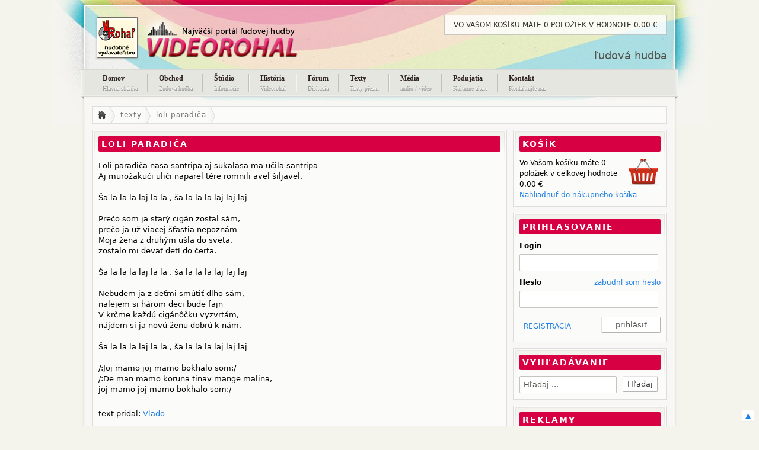

--- FILE ---
content_type: text/html
request_url: https://www.videorohal.com/text/loli-paradica/1754
body_size: 3624
content:
<!DOCTYPE html PUBLIC "-//W3C//DTD XHTML 1.1//EN"
    "http://www.w3.org/TR/xhtml11/DTD/xhtml11.dtd">
<html xmlns="http://www.w3.org/1999/xhtml" xml:lang="en" >
    <head>
        <meta http-equiv="Content-Type" content="text/html; charset=utf-8" />
        <meta name="language" content="sk" />

        <title>Text piesne - Loli paradiča | VideoRohal</title>

        <meta name="googlebot" content="snippet,archive"/>
        <meta name="revisit-after" content="5 days" />
        <meta name="robots" content="index,follow" />
        <meta name="distribution" content="Global" />
        <meta name="author" content="Patrik Gmitter | www.patie.sk | patie@patie.sk " />
        <meta name="google-site-verification" content="-kN0t8YnACVjhkMJfuNAs2Gdwixmu_gXBYhVPMrgNYM" />

        <link rel="icon" href="/img/logoVr.webp" type="image/x-icon">

        <link rel="stylesheet" href="/css/default.css?v=1" />
        <link rel="stylesheet" href="/css/jquery.fancybox.css" />
        <link rel="stylesheet" href="/css/jquery.tipsy.css" />
        <link rel="stylesheet" href="/css/jquery.ui.css" />
        <link rel="stylesheet" href="/css/jquery.player.css" />

        <script type="text/javascript" src="/js/jquery.js"></script>
        <script type="text/javascript" src="/js/jquery.ui.js"></script>
        <script type="text/javascript" src="/js/jquery.cookie.js"></script>
        <script type="text/javascript" src="/js/jquery.blockui.js"></script>
        <script type="text/javascript" src="/js/jquery.jnotifica.js"></script>
        <script type="text/javascript" src="/js/jquery.elastic.js"></script>
        <script type="text/javascript" src="/js/jquery.format.js"></script>
        <script type="text/javascript" src="/js/jquery.fancybox.js"></script>
        <script type="text/javascript" src="/js/jquery.tipsy.js"></script>
        <script type="text/javascript" src="/js/functions.js"></script>
        <script type="text/javascript" src="/js/jquery.easyslider.js"></script>


                <script type="text/javascript" src="/js/vr/modul.js"></script>

        <script type="text/javascript" src="/js/vr/texty.js"></script>
        <!--[if IE 6]>
            <link rel="stylesheet" type="text/css" href="/css/ie6Styles.css" />
            <script type="text/javascript" src="/js/DD_belatedPNG_0.0.7a.js"></script>
            <script type="text/javascript" src="/js/transparency.js"></script>
        <![endif]-->

        <!--[if IE 7]>
            <link rel="stylesheet" type="text/css" href="/css/ie7Styles.css" />
        <![endif]-->
    </head>
    <body>
        <div id="back">

            <div id="headerr">

                <div id="wrap2">
                    <div id="header">
                        <h1><a href="/" class="logo" title="VideoRohal.com"><strong>VideoRohal - Ľudová hudba</strong></a></h1>
                        <h2>ľudová hudba</h2>
                        <br class="clear" />
                        <ul class="navigation">
                            <li><a href="/" rel="nofollow">Domov<span class="linkSubText">Hlavná stránka</span></a></li>
                            <li><a href="/obchod">Obchod<span class="linkSubText">Ľudová hudba</span></a></li>
                            <li><a href="/studio/info">Štúdio<span class="linkSubText">Informácie</span></a></li>
                            <li><a href="/studio/historia">História<span class="linkSubText">Videorohaľ</span></a></li>
                            <li><a href="/forum">Fórum<span class="linkSubText">Diskusia</span></a></li>
                            <li><a href="/texty">Texty<span class="linkSubText">Texty piesní</span></a></li>
                            <li><a href="/media">Média<span class="linkSubText">audio / video</span></a></li>
                            <!--<li><a href="/bazar">Inzercia<span class="linkSubText">Online bazár</span></a></li>-->
                            <li><a href="/podujatia">Podujatia<span class="linkSubText">Kultúrne akcie</span></a></li>
                            <li class="last"><a href="/kontakt">Kontakt<span class="linkSubText">Kontaktujte nás</span></a></li>
                        </ul><!--[END] .navigation -->
                        <div class="clear"></div>

                        <div id="join">
                            <span class="upper">
                                Vo Vašom košíku máte <span class="pocet-poloziek">0 položiek</span> v hodnote <span class="cena-celkom">0.00</span> €                            </span>

                        </div>
                    </div>
                </div>

            </div>

            <div id="page">
                <div id="wrap">



                    <ul id="crumbs"><li><a href="/" rel="nofollow" ><img src="/img/home.png" alt="koralky koralkylucka.sk" /></a></li><li><a  href="/texty">texty</a></li><li><a rel="nofollow" href="/text/loli-paradica/1754">loli paradiča</a></li></ul>
<div class="obsah-plny">

    <div class="box">
        <h2>Loli paradiča</h2>
        <p>Loli paradiča nasa santripa aj sukalasa ma učila santripa<br />
Aj murožakuči uliči naparel tére romnili avel šiljavel.<br />
<br />
Ša la la la laj la la , ša la la la laj laj laj<br />
<br />
Prečo som ja starý cigán zostal sám,<br />
prečo ja už viacej šťastia nepoznám<br />
Moja žena z druhým ušla do sveta,<br />
zostalo mi deväť detí do čerta.<br />
<br />
Ša la la la laj la la , ša la la la laj laj laj<br />
<br />
Nebudem ja z deťmi smútiť dlho sám,<br />
nalejem si három deci bude fajn<br />
V krčme každú cigánôčku vyzvrtám,<br />
nájdem si ja novú ženu dobrú k nám.<br />
<br />
Ša la la la laj la la , ša la la la laj laj laj<br />
<br />
/:Joj mamo joj mamo bokhalo som:/<br />
/:De man mamo koruna tinav mange malina,<br />
  joj mamo joj mamo bokhalo som:/</p>

        <br />text pridal: <a rel="nofollow" href="/profil/9">Vlado</a>
        <br class="clear" />  <br />
        <a rel="nofollow" class="nutne-prihlasenie help-hore" href="/registracia" title="formát txt"><img class="akcia" alt="formát txt" src="/img/txt.png"></a>
            <a rel="nofollow" class="nutne-prihlasenie help-hore" href="/registracia" title="formát pdf"><img class="akcia" alt="formát pdf" src="/img/pdf.png"></a>
            <a rel="nofollow" class="nutne-prihlasenie help-hore" href="/registracia" title="verzia pre tlač"><img class="akcia" alt="verzia pre tlač" src="/img/print.png"></a>
            <a rel="nofollow" class="nutne-prihlasenie help-hore" href="/registracia" title="poslať emailom"><img class="akcia" alt="poslať emailom" src="/img/mail.png"></a>        <br class="clear" />
    </div>

        <div class="strankovanie">
        <a class="right" style="text-transform: uppercase;" href="/text/joj-mamo-joj-mamo-trusalo-som/1753">predchádzajúci text</a><a class="left" rel="nofollow" style="text-transform: uppercase;" href="/text/lavuta-a-khangerii-dudli-pijel-lulutii/1755">nasledujúci text</a>    </div>

</div>


<div class="panel">
    <!--[START] Košík --> <div id="modul-kosik" class="box"><h4>Košík</h4><a title="" rel="nofollow" href="/kosik"><img class="right" alt="nakupny kosik" src="/img/kosik-prazdny.png"></a>Vo Vašom košíku máte <span class="pocet-poloziek">0 položiek</span>  v celkovej hodnote <span class="cena-celkom">0.00</span> €<br /><a title="" rel="nofollow" href="/kosik">Nahliadnuť do nákupného košíka</a></br><div class="clear"></div></div> <!--[END] Košík --><!--[START] Prihlasovanie --> <div id="modul-prihlasovanie" class="box"><h4>Prihlasovanie</h4><form action="/auth/login" method="post"><div><strong>Login</strong><br /><input type="text" name="login" id="login" class="input" tabindex="1" /><strong>Heslo</strong><span class="right"><a href="/zabudnute-heslo">zabudnl som heslo</a></span><br /><input type="password" name="password" id="password" class="input" tabindex="2" /><div class="zabudnute"><a rel="nofollow" href="/registracia">REGISTRÁCIA</a></div><input type="hidden" id="url" name="url" value="/text/loli-paradica/1754"  /><input type="submit" id="prihlas" value=" prihlásiť " tabindex="3" class="button" /></div></form><div class="clear"></div></div> <!--[END] Prihlasovanie --><!--[START] Vyhľadávanie --> <div id="modul-vyhladavanie" class="box"><h4>Vyhľadávanie</h4><form action="/vyhladavanie" method="post" id="form-vyhladavanie"><input type="hidden" name="odoslane" value="ano" /><input type="text" id="input-vyhladavanie" name="hladany-text" class="input" value="Hľadaj ..." autocomplete="off" role="textbox" aria-autocomplete="list" aria-haspopup="true" /><input type="submit" class="button" name="hladat" value="Hľadaj" /></form><div class="clear"></div></div> <!--[END] Vyhľadávanie --><div id="reklamy" class="box"><h4>Reklamy</h4><a href="http://studiovideorohal.sk/" rel="nofollow"><img src="https://www.videorohal.com/subory/reklamy/studio.jpg" alt="xreklama 26" /></a></div>    </div>



    <div id="dialog-odoslat-email" title="Odoslať text emailom" class="dialog">
        <p id="email-text">text piesne: Loli paradiča</p>
        <form action="">
            <div>
                <input type="hidden" id="id-textu" value="1754" />
            <label for="input-email" title="email adresa na ktorú sa odošle text" class="help">Email</label>
            <input type="text" name="email" id="input-email" value="@" class="text input left" />
            <label for="input-text" title="správa pre adresáta" class="help">Správa</label>
            <input type="text" name="text" id="input-text" value="" class="text input left" />
        </div>
    </form>
    <div class="clear"></div>
    <p id="validateTips"></p>
</div>


                    <div class="clear"></div>

                    <div id="footer">
                        <ul class="links">
                            <li class="title">Menu - videorohal.com</li>
                            <li><a rel="nofollow" href="/">Úvodná strana</a></li>
                            <li><a href="/obchod">Obchod - ľudová hudba</a></li>
                            <!--<li><a href="/interpreti">Interpreti ľudovej hudby</a></li>-->
                            <!--<li><a href="/skupiny">Skupiny</a></li>-->
                            <li><a href="/forum">Fórum - folklór</a></li>
                            <li><a href="/texty">Texty - ľudové piesne</a></li>
                            <li><a href="/media">Audio / video</a></li>
                            <li><a href="/bazar">Inzercia</a></li>
                            <li><a href="/uzivatelia">Užívatelia</a></li>
                            <li><a rel="nofollow" href="/kontakt">Kontakt - Videorohal</a></li>
                        </ul>
                        <ul class="links">
                            <li class="title">&nbsp;</li>
                            <li><a href="/obchodne-podmienky" rel="nofollow">Obchodné podmienky</a></li>
                        </ul>

                        <ul class="links">
                            <li class="title">Naše obchody</li>
                            <li><a href="http://www.horoskopus.cz">Horoskopy</a></li>
                            <li><a href="http://www.videorohal.com">Ľudová hudba</a></li>
                        </ul>

                        <ul class="links top">
                            <li class="title">Odporúčame</li>
                            <li><a target="_blank" href="http://www.horoskopus.cz">Horoskopy</a></li>
                        </ul>
                        <div class="clear"></div>

                        <!--[END] #copyright -->
                    </div><!--[END] #footer -->





                </div><!--[END] #wrap -->
                <div id="bottom">
                    <p><a href="http://www.videorohal.com" title="ľudová hudba">Ľudová hudba</a> | Videorohal &copy; copyright 2007-2010 | <a href="http://www.patie.info" title="tvorba web stranok">patie web studio</a> | <a href="http://www.viphosting.sk" title="webhosting">Webhosting</a> by VIPhosting.sk</p>
                </div>
            </div>

        </div><!--[END] #page -->

        <div id="mask"></div>
        <div id="okno"></div>
        <div id="top">
            <a href="#page">▲</a>
        </div>



                <!-- Zakomentovane pretoze nove cookies -->
        <!-- GOOGLE ANAL -->
<!--        <script type="text/javascript">-->
<!--            var gaJsHost = (("https:" == document.location.protocol) ? "https://ssl." : "http://www.");-->
<!--            document.write(unescape("%3Cscript src='" + gaJsHost + "google-analytics.com/ga.js' type='text/javascript'%3E%3C/script%3E"));-->
<!--        </script>-->
<!--        <script type="text/javascript">-->
<!--            try {-->
<!--                var pageTracker = _gat._getTracker("UA-2526006-1");-->
<!--                pageTracker._trackPageview();-->
<!--            } catch(err) {}</script>-->
    </body>
</html>




--- FILE ---
content_type: text/css
request_url: https://www.videorohal.com/css/default.css?v=1
body_size: 9655
content:
/* RESET */


html, body, div, span, applet, object, iframe,
h1, h2, h3, h4, h5, h6, p, blockquote, pre,
a, abbr, acronym, address, big, cite, code,
del, dfn, em, font, img, ins, kbd, q, s, samp,
small, strike, strong, sub, sup, tt, var,
b, u, i, center,
dl, dt, dd, ol, ul, li,
fieldset, form, label, legend,
table, caption, tbody, tfoot, thead, tr, th, td {
    margin: 0;
    padding: 0;
    border: 0;
    outline: 0;
    font-size: 100%;
    vertical-align: baseline;
    background: transparent;
}
body {
    line-height: 1;
}
ol, ul {
    list-style: none;
}
blockquote, q {
    quotes: none;
}
blockquote:before, blockquote:after,
q:before, q:after {
    content: '';
    content: none;
}

/* remember to define focus styles! */
:focus {
    outline: 0;
}

/* remember to highlight inserts somehow! */
ins {
    text-decoration: none;
}
del {
    text-decoration: line-through;
}

/* tables still need 'cellspacing="0"' in the markup */
table {
    border-collapse: collapse;
    border-spacing: 0;
}

/* END RESET */

html{margin: 0; padding: 0}
body{font-family:lucida sans-serif,Sans,Trebuchet MS,Arial,Helvetica,sans-serif;font-size:12px;line-height:18px;background:#f4f4ed url('../img/bodyBG2b.jpg') no-repeat bottom center;color:#000;margin-bottom:55px; padding:0}
#back {background: url("../img/bodyBG2.jpg") no-repeat center top; position: relative}
div{position:relative;}
ul{}

a{text-decoration:none;color:#1f7fe4;}
a:hover{color:#1868C0;} 
a:active {}
a:visited{text-decoration:none;}
div.akcia {margin-right: 5px; clear: both;}
a.akcia {margin-left: 5px;}
span.akcia {margin-left: 10px;}
img.akcia {margin: 5px;}
.akcia-right {margin-right: 10px;}
img{margin: 0; padding: 0; vertical-align: middle;}
img.border{border:3px solid #DDDDDD;margin-bottom:10px;}
p{padding:5px;padding-left:0;}
p.light{color:#9a9393;}
p.subtext{padding:0;font-style:italic;padding-bottom:15px;border-bottom:1px solid #b5b6ad;margin-bottom:25px;font-size:11px;}
.floatLeft{float:left;}
.clear{display:block;clear:both; margin: 0; padding: 0;}
h1{font-size:36px;line-height:30px;padding-bottom:5px;font-weight:normal;}
h2{font-size:18px;line-height:20px;padding-bottom:5px;color:#53544d;font-weight:normal;}
h3{font-size:16px;line-height:18px;padding-bottom:5px;font-weight:bold;}
h4{font-size:14px;line-height:16px;}
h5{font-size: 14px; margin-bottom: 10px;}
h6{font-size:10px;line-height:12px;} 

sup {font-size: 10px; vertical-align:top; line-height: 20px;}

cite{padding:3px 7px;background:#000;color:#fff;}

.block { display: block; }
.blockMsg{background: #fff;}
.text-center {text-align: center}
.text-left {text-align: left}
.text-right {text-align: right}

.left {float:left;}
.right {float:right;}

.upper {text-transform: uppercase;}
.strong, .bold {font-weight: bold;}

.help {cursor: help;}
.help-hore {cursor: help;}
.hidden { display: none;  }

.tabs { position: relative; padding:0.2em; border:1px solid #DADADA;  zoom: 1; font-size:12px; } /* position: relative prevents IE scroll bug (element with position: relative inside container with overflow: auto appear as "fixed") */
.tabs ul.menu { margin: 0; padding: 0em 1px 0; background: #DADADA; display:block; height: 33px; }
.tabs ul.menu li { list-style: none; float: left; position: relative; top: 1px; margin: 0 0px 1px 0; border-bottom: 0 !important; padding: 0; white-space: nowrap; border: 1px solid #d8dcdf; background: #eeeeee url(/img/jquery.ui/ui-bg_highlight-hard_100_eeeeee_1x100.png) 50% 50% repeat-x; font-weight: bold; color: #004276;  }
.tabs ul.menu li a { float: left; padding: .5em 1em; text-decoration: none; color:#777777; }
.tabs ul.menu li a.upravit { float: left; padding: .5em 0.2em; margin: 0 3px; text-decoration: none; color:#777777; }

.tabs ul.menu li.selected { margin-bottom: 0; padding-bottom: 1px; background: #fff }
.tabs ul.menu li.selected a {  color:#000; }
.tabs ul.menu li:hover { border: 1px solid #cdd5da; background: #f6f6f6 url(/img/jquery.ui/ui-bg_highlight-hard_100_f6f6f6_1x100.png) 50% 50% repeat-x; font-weight: bold; color: #111111; }
.tabs ul.menu li.selected:hover{background: #fff}
.tabs .tab-panel { background:none repeat scroll 0 0 #Fff;    border-color:-moz-use-text-color #DADADA #DADADA;    border-style:none solid solid;    border-width:medium 2px 2px;    display:block;    padding:1em 10px; font-size:13px}



.darkDivider{display:block;height:2px;background:url('../img/darkDivider.jpg') repeat-x;margin:10px 0;}
.lightDivider{display:block;height:2px;background:url('../img/lightDivider.jpg') repeat-x;margin:10px 0;}
.box ul.lighter li{margin: 0; padding: 0px; padding-top: 8px; padding-bottom: 8px; background:url('../img/lightDivider.jpg') repeat-x bottom;margin:0px 0; overflow-x:hidden; word-wrap:break-word;}
.box ul.lighter li:hover{ background:#f3f3f3 url('../img/lightDivider.jpg') repeat-x bottom; margin:0px 0; }

.ui-effects-transfer { border: 2px dotted gray; background-color: #f5f5f5; color: #111; opacity:.25; filter: alpha(opacity=25);}

.nadpis3 { font-size: 13px; font-weight: bold; }

.italic { font-style: italic; }

.subinfo { color: #707070; }
.subinfo a { color:#3C8DE8; }

.premenna { font-weight: bold; margin-right: 5px; }

.infobox { margin: 0px; padding: 0px; background: #FBFBF9; border:1px solid #AAA; padding: 10px; font-size: 13px; margin-bottom: 10px; text-align: center; font-weight: bold; }

.hodnotenie_velke {padding-bottom: 15px}
.hodnotenie_velke input.like { background:url("../img/hlasovanie.png") no-repeat scroll 0px 0 transparent; height:42px; width:44px; border:0px; margin:0; padding:0px; cursor: pointer}
.hodnotenie_velke input.dislike { background:url("../img/hlasovanie.png") no-repeat scroll -43px 0px transparent; height:42px; width:44px; border:0px; margin:0; padding:0px; cursor: pointer}
.hodnotenie_velke input.like_disable { background:url("../img/hlasovanie.png") no-repeat scroll -175px 0 transparent; height:42px; width:44px; border:0px; margin:0; padding:0px; cursor: pointer}
.hodnotenie_velke input.dislike_disable { background:url("../img/hlasovanie.png") no-repeat scroll -218px 0px transparent; height:42px; width:44px; border:0px; margin:0; padding:0px; cursor: pointer}
.hodnotenie_velke div.like {font-size:14px; font-weight: bold; float:right;border:0px; margin:0; padding:0px; float:left; text-align:right; color:#4C7502;}
.hodnotenie_velke div.dislike { font-size:14px;font-weight: bold; float:left; border:0px; margin:0; padding:0px; float:left; text-align:left; color:#A00E13;}
.hodnotenie_velke div.like span {padding:5px;}
.hodnotenie_velke div.dislike span {padding:5px;}

/*  tabulky */
thead th {background-color:#555;border-bottom:1px solid #000;color:#fff;}
table th, table td {padding:6px 10px;text-align:left;vertical-align:top;}
tr.accent{background:#1D9EDF;}
/* tr:hover td {background:#E5E6DF ;color:#000;} */

/* formularove prvky */
label{display:block;color:#000;float:left; clear: left; margin:10px 0 0px; padding-top:8px;}

input{border:none;padding:6px;margin:0; color:#53544D; border:1px solid #C4C5BE;outline: none;outline-color: #fff; -moz-border-radius:2px;	-webkit-border-radius: 2px; font-family:Sans,Trebuchet MS,Arial,Helvetica,sans-serif;}
.input{float:left;padding:6px;background:#fff;display:block;color:#53544D;width:220px;border:1px solid #C4C5BE;margin:10px 0 0 0;  font-size:13px}
.input-noblock{padding:6px;background:#fff;color:#53544D;width:220px;border:1px solid #C4C5BE;margin:10px 0 0 0; font-family:Sans,Trebuchet MS,Arial,Helvetica,sans-serif; font-size:13px}
input.checkbox {width:auto; float:left;margin-top:18px;margin-left:10px;}

textarea{background:#fff;color:#53544D;border:none;padding:7px;width:235px;border:1px solid #c7c7b6;overflow:auto;margin:10px 0 5px 0; font-family:Sans,Trebuchet MS,Arial,Helvetica,sans-serif; font-size:13px; -moz-border-radius:2px;	-webkit-border-radius: 2px; }
textarea.inputError{border: 1px solid #D80047 !important; background: url("/img/jquery.ui/ui-bg_diagonals-thick_75_f3d8d8_40x40.png") repeat scroll 50% 50% #FEFAFA}
.textarea { float: left; width:450px; height:150px}

.submit{display:block;width:118px;height:37px;background:url('../img/readMore.jpg') no-repeat;line-height:9px;text-align:center;color:#53544d;font-size:11px;border:none;cursor:pointer;}

.select{float:left;padding:6px;background:#fff;display:block;color:#53544D;width:220px;border:1px solid #C4C5BE;margin:10px 0 0 0; font-family:Sans,Trebuchet MS,Arial,Helvetica,sans-serif; font-size:13px;}
select{padding:6px;background:#fff;color:#53544D;border:1px solid #C4C5BE;margin:10px 0 0 0; font-family:Sans,Trebuchet MS,Arial,Helvetica,sans-serif; font-size:13px;}

.button { -moz-background-inline-policy:continuous; -moz-background-origin:padding; background:#FFFFFF none repeat scroll 0 0; border-bottom:1px solid #B5B5B5; border-right:1px solid #B5B5B5; border-top:1px solid #E3E3E3; border-left:1px solid #E3E3E3; margin:2px; padding:5px 7px; text-decoration:none; cursor:pointer; outline: none; outline-color: #fff; color: #333; -moz-user-select:none; }
a.button:link { color: #333; }
.button:focus { border-bottom:1px solid #E3E3E3; border-right:1px solid #E3E3E3; border-top:1px solid #B5B5B5; border-left:1px solid #B5B5B5; }
.button:hover { background:#FBFBFB none repeat scroll 0 0; color:#1868C0; }












dl {
    position: relative;
    width: 450px;
}
dt {
    clear: both;
    float:left;
    width: 180px;
    text-align: left;
}
dd {
    float: left;
    width:215px;
    margin: 0 0 8px 0;
    padding-left: 6px;
}
form .hint {
    display: none;
    -moz-border-radius:2px 2px 2px 2px;
    background:#FFFFCC;
    border:1px solid #CC9933;
    margin-top:10px;
    padding:6px 12px;
    position:absolute;
    right:-220px;
    width:230px;
}
.hint .hint-pointer {
    background:url("/img/hint.gif") no-repeat scroll left top transparent;
    height:19px;
    left:-10px;
    position:absolute;
    top:5px;
    width:10px;
}

.msg-error {
    background:none repeat scroll 0 0 #F0CEC4;
    border:1px solid #A24057;
    color:#A24057;
}

.msg-success {
    background: #eaf8d5;
    color: #829b36;
    border: 1px solid #829b36;
}
.msg-attention {
    background: #fffbcc;
    color: #c0a443;
    border: 1px solid #c0a443;
}
.msg-info {
    background: #d2eef1;
    color: #369fb4;
    border: 1px solid #369fb4;
}

.msg-error, .msg-success, .msg-attention, .msg-info {
    -moz-border-radius:3px 3px 3px 3px;
    line-height:30px;
    margin:10px 0;
    padding-left:10px;
    padding-right:10px;
    position:relative;
}

fieldset{border:none;padding:0;margin:0;clear:both;}
fieldset.grey{border:none;padding: 0px; background :#F4F4F2;margin:0;clear:both;}


input.inputError{ background: #FEFAFA url(/img/jquery.ui/ui-bg_diagonals-thick_75_f3d8d8_40x40.png) 50% 50% repeat; border: 1px solid #D80047 !important;}
label.inputError{float:none;margin:0 !important;padding:0 !important;border:none;}
div.inputError{background: #FEFAFA; border: 1px solid #D80047 !important; display:inline; padding:7px; -moz-border-radius:2px;}

option{padding:2px 0 0 5px;}

textarea.elastic {max-height: 400px;  overflow: hidden; height: 150px;}

/*general page*/
#headerr {width:1008px;height:179px;background:url('../img/header.png') no-repeat top center;margin:0 auto 0 auto;}
#page{width:1008px;min-height:241px;background:url('../img/content.jpg') repeat-y top center;margin:0 auto 0 auto;}
#wrap{width:970px;margin:0 auto;}
#wrap2{width:970px;margin:0 auto;}
#wrap .obsah{display:block;width:430px;float:left;}
#wrap .obsah-plny{display:block;width:700px;float:left;}

form fieldset .input, form fieldset textarea {width: 662px}
.obsah-plny .box .select {width: 675px}

.obsah .box { margin: 0px; padding: 0px; background: #FBFBF9 url('../img/box-top.gif') no-repeat top; border:1px solid #DDDDDD; padding: 10px; margin-bottom: 10px; }
.obsah-plny .box { font-size:13px; margin: 0px; padding: 0px; background: #FBFBF9 url('../img/box-full-top.gif') no-repeat top; border:1px solid #DDDDDD; padding: 10px; margin-bottom: 10px; }
.obsah .box .box-obsah, .obsah-plny .box .box-obsah { padding: 4px; display: block; }
.box { -moz-background-clip:border; -moz-background-inline-policy:continuous; -moz-background-origin:padding; background:#EFEFE9 url(../img/box.png) repeat-x center top; height:1%; padding:18px; }
.box_border { -moz-background-clip:border; -moz-background-inline-policy:continuous; -moz-background-origin:padding; background:#FFFFFF none repeat scroll 0 0; border:1px solid #CFCFCF; margin:0 0 20px; padding:1px; }

#wrap .panel{display:block;width:260px;float:left; margin-left: 10px;}
.panel .box { margin: 0px; padding: 0px; background: #FBFBF9 url('../img/box-side-top.gif') no-repeat top; border:1px solid #DDDDDD; padding: 10px; margin-bottom: 10px; }
.box h4, .box h2 { -moz-border-radius:2px; -webkit-border-radius: 2px; background:#D60043 none repeat scroll 0 0; color:#FFFFFF; letter-spacing:2px; margin-bottom:10px; padding:5px; text-transform:uppercase; font-size:14px; line-height:16px;font-weight:bold; }
.panel .box .separator {background: url("../img/lightDivider.jpg") repeat-x scroll center bottom transparent}

/* podmenu */
.panel ul.menu li { font-size:12px; padding:2px; }
.panel ul.menu li.active { font-weight: bold; }
.panel ul.menu li a { color:#1F3E4C; display:block; padding-left: 7px; }
.panel ul.menu li.active a { -moz-background-clip:border; -moz-background-inline-policy:continuous; -moz-background-origin:padding;   background:#B8CA63 url(../images/nav-a-bg-active.gif) repeat-x scroll 0 0;   color:#FFFFFF;   text-decoration:none !important;   -moz-border-radius:1px;   -webkit-border-radius: 1px; }
.panel ul.menu li.active a span { background:transparent url(../img/menu-sipka-activ.gif) no-repeat scroll 0 50%; }
.panel ul.menu li a span { -moz-background-clip:border; -moz-background-inline-policy:continuous; -moz-background-origin:padding;  background:transparent url(../img/menu-sipka.gif) no-repeat scroll 0 50%;   cursor:pointer;   display:block;   padding:4px;   padding-left: 15px; }
.panel ul.menu li:hover {  font-size:12px; color: #fff; -moz-border-radius:2px; -webkit-border-radius: 2px;   background: #1868C0; }
.panel ul.menu li:hover a { color: #fff; }
.panel ul.menu li.separator:hover {  background: none; }



/*header*/
#header{padding-top:20px; padding-bottom:15px;}
#header h1 {width: 500px; float:left;}
a.logo{margin-top: 5px;display:block;width:400px;height:78px;background:url('../img/videorohal-logo.png') no-repeat;}
h1 a.logo strong{display:block;margin-left:-9999px; }
#header h2{float:right;position:absolute;right:0;top:84px;}

/*navigation*/
.navigation{width:960px;font-family:Verdana;font-size:12px;padding-top:15px;}
.navigation li{display:block;float:left;}
.navigation li.last a{padding-right:0;background:none;}
.navigation li.first a{padding-left:0;}
.navigation li.current a{color:#1d9edf;}
.navigation li.current a span{}
.navigation li a:hover{color:#1d9edf;}
.navigation li a{display:block;float:left;color:#2f2320;font-weight:bold;background:url('../img/navDivider.jpg') no-repeat right 2px; padding:0 18px;}
.navigation li a span{display:block;line-height:18px;font-size:10px;font-weight:normal;color:#999;text-shadow:0 1px 0 #FFFFFF;}
.navigation li a:hover span{color:#555;}

#join{display:block;padding:7px 15px;background:#fff;position:absolute;top:25px;right:0;border:1px solid #c0c0bd; 	opacity: .8; 	-ms-filter:"progid:DXImageTransform.Microsoft.Alpha(Opacity=80)"; filter: alpha(opacity=80); 	-moz-opacity:0.8; -khtml-opacity: 0.8;}
#join a {opacity: 1.0; -ms-filter:"progid:DXImageTransform.Microsoft.Alpha(Opacity=100)"; filter: alpha(opacity=100);}

#top { clear:right; -moz-border-radius:2px; -webkit-border-radius: 2px; border: 1px solid #eee; background-color:#fff; bottom:8px; display:block; position:fixed; right:8px; z-index:10; }
#top a { padding:5px; }

/*footer*/
#footer{padding:40px 0 10px 0;}
#footer ul.links{display:block;width:225px;float:left;margin-right:20px;}
#footer ul.links.last{margin-right:0;}
#footer li a{color:#53544d;font-size:11px;}
#footer li a:hover{color:#000;}
#footer li.title{font-size:12px;border-bottom:1px solid #b5b6ad;padding:0 0 5px 0;margin: 0 0 20px 0;font-weight:bold;}



#bottom { background:url('../img/bottom.png') no-repeat;
          height: 61px;
          margin: 0 -1px;
          width:1009px;
          display: block
}

#bottom p {padding-top:20px; padding-left:15px; font-size:11px;color:#23241d;display:block;}

/* oprava k jquery dialogu */
.dialog { display:none; margin-top:5px; background: transparent; }
.dialog .input { width:175px }
.dialog label { width:75px }


/*
M O D U L
*/

/* studio history */
#studio-history .category-wrap {
    display: flex;
    flex-wrap: wrap;
    justify-content: center;
    margin-bottom: 15px;
}

#studio-history .category-btn {
    text-align: center;
    background: #FFFFFF none repeat scroll 0 0;
    border-bottom: 1px solid #BBBBBB;
    border-right: 1px solid #BBBBBB;
    border-top: 1px solid #eee;
    border-left: 1px solid #eee;
    flex: fit-content;
    white-space: nowrap;
    padding: 5px;
    margin-right: 5px;
    box-sizing: border-box;
}

#studio-history .category-btn:hover {
    background-color: #BBBBBB;
}

#studio-history .category-btn.active {
    background-color: #eee;
}

#studio-history .category-btn:last-of-type {
    margin-right: 0;
}

#studio-history .category-wrap.active { background-color: red}

#studio-history .post {
    display: grid;
    grid-template-columns: 1fr 1fr; /* Dva sloupce, každý zabírá polovinu šířky */
    gap: 10px; /* Mezera mezi sloupci */
    align-items: start; /* Vertikální zarovnání položek na začátek */
    width: 655px;
    margin: 0;
    background: #FBFBF9 url(../img/box-full-top.gif) no-repeat top;
    border: 1px solid #DDDDDD;
    padding: 10px;
    margin-bottom: 10px;
    font-size: 13px;
    box-sizing: border-box; /* Zajistí, že padding a border jsou zahrnuty do šířky */
}

#studio-history .post img {
    width: 100%;
    height: auto;
    max-height: 300px; /* Maximální výška obrázku */
    object-fit: contain; /* Zachová poměr stran obrázku */
    display: block;
}

#studio-history .post p {
    margin: 0;
    text-align: left; /* Zarovná text doleva uvnitř bloku */
    line-height: 1.5; /* Lepší čitelnost textu */
}




/*figure {*/
/*    border: 1px solid black;*/
/*    padding: 15px;*/
/*    margin: 0 0 15px 0;*/
/*}*/

/*figure img {*/
/*    max-width: 279px; !* zatial najmensi obrazok na sirku *!*/
/*}*/

/*figure p {*/
/*    float: right;*/
/*}*/

/* vyhladavanie */
#modul-vyhladavanie  input {margin:0;}
#modul-vyhladavanie .input {float:left;margin-right:10px; width: 150px;}

/* prihlasovanie */
#modul-prihlasovanie .zabudnute { padding:7px; margin:5px 0 0 0; float:left; }
#modul-prihlasovanie input { color:#53544D;width:220px;margin:5px 0 10px 0; }
#modul-prihlasovanie input.button {	width:100px;margin:5px 0 0 0; float: right; }

/* anketa */
#modul-anketa .odpoved-parna img, #modul-anketa .odpoved img  ,  #nastavenia .odpoved-parna img, #nastavenia .odpoved img {	border: none;	float: left; vertical-align: bottom; margin: 0; height:20px; }
#modul-anketa span.otazka  ,  #nastavenia span.otazka {	display: block;	margin-bottom: 7px; }
#modul-anketa div.odpoved  , #nastavenia div.odpoved {	padding: 5px; }
#modul-anketa div.odpoved-parna  ,  #nastavenia div.odpoved-parna {	padding: 5px;	background: #EDEDEB; }
#modul-anketa span.pocet  ,  #nastavenia span.pocet { display: block; padding-left: 5px;	float:left; color: #777; line-height: 20px;	vertical-align: bottom; }
#modul-anketa span.sucet  ,  #nastavenia span.sucet { display: block; margin-top: 2px; }

/*najnovsie albumy*/
#modul-novinky strong a {margin-bottom:5px; display: block;}
#modul-novinky img.album {width:90px; float:left; margin:0px; margin-right:10px;}
#modul-novinky span {float:left; line-height:20px;}

#kontakt label
{
    width:125px
}

#kontakt textarea, #kontakt .input
{
    width:380px
}


#kontakt fieldset{border:none;padding:7px;margin:0;clear:both;}
#kontakt fieldset.grey{border:none;padding:7px; background :#F4F4F2;margin:0;clear:both;}


#kontaktny-formular .button
{
    float: right;
}



#reklamatop
{
    text-align:center; padding-top: 5px; padding-bottom: 14px;
}

#reklamy img
{
    border:1px solid #ddd;
    -moz-border-radius:2px;
    padding:1px;
    margin-top: 5px;
}





#crumbs { height: 28px;line-height: 28px;border:1px solid #dedede;margin-bottom: 10px; background: #FBFBF9;}
#crumbs li {float:left;height: 28px;line-height: 28px;color:#777;padding-left:.75em;vertical-align: middle;}
#crumbs li a {line-height: 28px;height: 28px;float: left;background:url(../img/crumb.png) no-repeat right top;display:block;vertical-align: middle; padding:0 15px 0 0;letter-spacing:1px}
#crumbs li a:link,#crumbs li a:visited {color:#777;text-decoration:none;}
#crumbs a:link, #crumbs a:visited,#crumbs li a:hover,#crumbs li a:focus { color:#dd2c0d;}


/* tipsy */
.tipsy { padding: 5px; font-size: 11px; opacity: 0.9; filter: alpha(opacity=90); background-repeat: no-repeat; }
.tipsy-inner { padding: 4px 5px; background-color: black; color: white; max-width: 200px; text-align: center; }
.tipsy-north { background-image: url(../images/tipsy-north.gif); background-position: top center; }
.tipsy-south { background-image: url(../images/tipsy-south.gif); background-position: bottom center; }
.tipsy-east { background-image: url(../images/tipsy-east.gif); background-position: right center; }
.tipsy-west { background-image: url(../images/tipsy-west.gif); background-position: left center; }































.strankovanie {text-align: center; clear:both; padding-top: 25px; padding-bottom: 20px; 	-moz-user-select:none; }
.strankovanie div.left {float: left; width: 150px; text-align: left;}
.strankovanie div.right {float: right; width: 150px; text-align: right;}

.strankovanie a {-moz-background-clip:border; -moz-background-inline-policy:continuous; -moz-background-origin:padding; background:#FFFFFF none repeat scroll 0 0; border-bottom:1px solid #BBBBBB; border-right:1px solid #BBBBBB; border-top:1px solid #eee; border-left:1px solid #eee; margin:1px; padding:5px 6px; text-decoration:none; font-size: 11px; -moz-border-radius: 2px; -webkit-border-radius: 2px; margin:0 2px;}
.strankovanie b {-moz-background-clip:border; -moz-background-inline-policy:continuous; -moz-background-origin:padding; background:#FFFFFF none repeat scroll 0 0; border-bottom:1px solid #BBBBBB; border-right:1px solid #BBBBBB; border-top:1px solid #eee; border-left:1px solid #eee; margin:1px; padding:5px 6px; text-decoration:none; font-size: 11px; -moz-border-radius: 2px; -webkit-border-radius: 2px; margin:0 2px; background:#F2F1EA none repeat scroll 0 0; color:#222222;}

.strankovanie a:hover { background:#FCFCFC none repeat scroll 0 0;}
.strankovanie a:focus{ border-bottom:1px solid #E3E3E3; border-right:1px solid #E3E3E3; border-top:1px solid #B5B5B5; border-left:1px solid #B5B5B5;}
.strankovanie p { margin: 0px; padding: 0px; padding-bottom: 5px;}











/* UVOD */

#bleskovky { display:block; overflow:hidden;height:169px;width: 395px; }
#bleskovky .content { display:block; overflow:hidden;height:250px;width: 408px; }
#bleskovky ul, #bleskovky li, #bleskovky2 ul, #bleskovky2 li{ margin:0; padding:0; list-style:none; }
#bleskovky2{margin-top:1em;}
#bleskovky li, #bleskovky2 li{ width:408px; height:250px; overflow:hidden; }
#bleskovky li h2 { color:#333333; font-family:Trebuchet MS,Arial,Helvetica,Sans-Serif; margin:0; margin-bottom: 5px; }
#prevBtn, #nextBtn, #bleskovky1next, #bleskovky1prev{ display:block; width:30px; height:77px; position:absolute; left:-30px; top:71px; z-index:1000; }
#nextBtn, #bleskovky1next{ left:696px; }
#prevBtn a, #nextBtn a, #bleskovky1next a, #bleskovky1prev a{ display:block; position:relative; width:30px; height:77px; background:url(../img/btn_prev.gif) no-repeat 0 0; }
#nextBtn a, #bleskovky1next a{ background:url(../img/btn_next.gif) no-repeat 0 0; }
#bleskovky ul { display: block; height:170px; width: 370px; }
ol#controls{ display:block; float:left; margin:15px 0 10px 0; }
ol#controls li{	display:block; float:left; height:24px; line-height:25px; width:39px; }
ol#controls li a{ display:block; width:39px; height:24px; background:url('../img/costIcon.jpg') no-repeat; line-height:25px; text-align:center; float:right; color:#777; font-size:10px; }
ol#controls li.current a { color:#000; text-align:center; font-size:10px; font-weight: bold; }
ol#controls li a:focus, #prevBtn a:focus, #nextBtn a:focus{outline:none;}
ol#controls li a:hover{color:#999;}

/* REGISTRACIA */

#registracia label{ width: 190px; vertical-align: middle; float: left;}
#registracia .input{ width: 200px; float: left;}
#registracia .select{ width: 214px; float: left;}
#registracia input.button{ width: 100px; text-align: center; float: right;}



/* MASTAVENIA */

.obsah-plny .subbox .select {width: 657px}

#nastavenia.reklamy .subbox .input{  width:240px; float:left; margin:11px 0 3px;}
#nastavenia.reklamy .subbox .select{    width:240px;float:left;margin:10px 0 0 0;}
#nastavenia.reklamy .subbox label{    width:100px;}


#nastavenia .check label {width: auto; margin: 0px; margin-right: 5px; padding: 0px;}
#nastavenia .textarea { width: 640px;height: 90px; }
#nastavenia .check { float: left; height: 100px; padding-right: 25px; margin-bottom: 10px; font-size: 16px; }



/* OBJEDNAVKY */

#objednavky ul.zoznam {margin:0;}
#objednavky ul.zoznam li {clear: both; background: url('../img/lightDivider.jpg') repeat-x bottom; padding:8px; }
#objednavky ul.zoznam li.odoslana { background-color:#F9FAD8 ;}
#objednavky ul.zoznam li.navratka { background-color:#E6F0CE ;}
#objednavky ul.zoznam li.neprevzata { background-color:#F4D7D8 ;}
#objednavky ul.zoznam li.grey {background-color:#F5F5EF;}
#objednavky select.select {margin: 0; margin-bottom: 5px;}
#objednavky .selected {background-color: #F5F5EF;}



/* NA STIAHNUTIE */

#na-stiahnutie ul.zoznam {margin-top: 10px;}
#na-stiahnutie ul.zoznam li {clear: both; background:url('../img/lightDivider.jpg') repeat-x bottom; padding:8px; font-size: 12px; }
#na-stiahnutie ul.zoznam li img {margin-top:-1px; margin-left: 3px;}
#na-stiahnutie ul.zoznam li .nazov {float:left;}
#na-stiahnutie ul.zoznam li .pridal {float:right;}

#na-stiahnutie .video {margin:10px;}

/* UZIVATELIA */

#uzivatelia .foto {float:left; border:5px solid #eee; margin-bottom: 10px; }
#uzivatelia .info {float:left;padding:10px; margin-bottom: 10px;}

#uzivatelia ul.zoznam {margin:0;}
#uzivatelia ul.zoznam li {clear: both; background:url('../img/lightDivider.jpg') repeat-x bottom; padding:8px; font-size:12px }



/* VYHLADAVANIE */

#vyhladavanie {}
#vyhladavanie .hladany-text { float:left; margin:5px 10px 0 0; padding:7px; padding-left: 0px; }
#vyhladavanie input { color:#53544D; width:220px;margin:5px 0 10px 0; width: 450px; }
#vyhladavanie input.button {	padding:6px;width:100px;margin:5px 0 0 0; float: right; }

ul#filter { margin: 0; padding: 0; float: left; list-style: none; height: 32px; width: 100%; }
ul#filter li { float: left; margin: 0; padding: 0; height: 31px; line-height: 31px; border: 1px solid #ccc; border-left: none; margin-bottom: -1px; overflow: hidden; position: relative; background: #fff; }
ul#filter li.fseparator { float: left; width: 5px; height: 32px; line-height: 31px; border-bottom: 1px solid #ccc; border-left: none; margin-bottom: -1px; overflow: hidden; position: relative; border-top: none; background: #FBFBF9; }
ul#filter li.lseparator { float: left; width: 5px; height: 32px; line-height: 31px; border: none; border-bottom: 1px solid #ccc; margin-bottom: -1px; overflow: hidden; position: relative; background: #FBFBF9; }
ul#filter li a { text-decoration: none; color: #000; display: block; font-size: 1em; padding: 0 5px; border: 1px solid #fff; outline: none; }
ul#filter li a:hover { background: #eee; }
html ul#filter li.active, html ul#filter li.active a:hover  { background: #FBFBF9; border-bottom: 1px solid #FBFBF9; }
#filter li.grey a { color: #bbb; }

#vysledky-hladania { padding-top: 20px; }
#vysledky-hladania li span { float:right; }



/* TEXTY */

#texty .nadpis {display: block; font-weight: bold; margin-bottom: 10px;}
#texty .text {margin-bottom: 10px; font-size: 14px;}
#texty img.akcia {margin:3px; }

#texty .tlp {margin-top: 10px; margin-left: 10px; margin-bottom: 0px;}

#texty ul.zoznam {margin-top: 10px;}
#texty ul.zoznam li {clear: both; background:url('../img/lightDivider.jpg') repeat-x bottom; padding:10px; }
#texty ul.zoznam li .nazov {float:left;}
#texty ul.zoznam li .pridal {float:right;}

#texty .zmazat-text { margin-right:10px; }
#texty .upravit-text { margin-right:10px; }

.naj li.artist{display:block;float:left;font-size:11px; width: 245px;}
.naj li.track{display:block;float:left; width: 245px;}
.naj li.cost{display:block;width:39px;height:24px;line-height:25px;text-align:center;float:right;color:#53544d;font-size:15px;}

#validateTips {background: #F5F5F5; margin-top: 15px; display:none; padding: 4px; }
#validateTips .ui-icon {display: block; float:left; margin-top: 2px; margin-right: 5px; vertical-align: middle;}



/* KOSIK */

#kosik ul.zoznam {margin-top: 10px;}
#kosik ul.zoznam li {clear: both; background:url('../img/lightDivider.jpg') repeat-x bottom; padding:10px; }
#kosik ul.zoznam li .akcia {margin-left: 10px;}
#kosik ul.zoznam li.spolu {background-color:#F5F5EF; font-weight: bold; font-size: 14px;}
#kosik .button {font-weight: bold;}
.ikona-kosik64 { bottom:27px;float:left;position:absolute;right:10px; }
.ikona-uprav40 {float:left;}

.pridat-do-kosika{bottom:10px;float:left;position:absolute;right:10px}



/* INZERCIA */


#inzercia .inzerat {margin: 0px;padding: 0px;background: #FBFBF9 url('../img/box-full-top.gif') no-repeat top;border:1px solid #DDDDDD;padding: 10px;margin-bottom: 10px;}
#inzercia .inzerat h4{-moz-border-radius:2px;-webkit-border-radius: 2px;background:#15AFC7 none repeat scroll 0 0;margin-bottom:10px;padding:5px;line-height:16px;}
#inzercia .inzerat h4 a{display: block;color:#FFFFFF;letter-spacing:1px;text-transform:uppercase;font-size:14px;line-height:16px;font-weight:bold;}
#inzercia .inzerat .cover {float:right; margin-bottom:10px;}
#inzercia .inzerat .cover img {border:3px solid #DDDDDD;}

#inzerat, #inzerat p {font-size:14px;}
#inzerat p.info {line-height: 22px;}
#inzerat .foto {border: solid 5px #e8e8e8;float: right;margin: 10px;width: 325px;}


/* OBCHOD */
#obchod .nalepka {position: absolute; right: 0; top: 0; z-index:999;}
#obchod .produkt { width: 655px; margin: 0px; padding: 0px; background: #FBFBF9 url('../img/box-full-top.gif') no-repeat top; border:1px solid #DDDDDD; padding: 10px; margin-bottom: 10px;font-size: 13px; float:left;}
#obchod .produkt .text {padding-left  : 10px; width:475px;}
#obchod .produkt h3{-moz-border-radius:2px;-webkit-border-radius: 2px;background:#15AFC7 none repeat scroll 0 0;margin-bottom:10px;padding:5px;line-height:16px;}
#obchod .produkt h3 a{color:#FFFFFF;letter-spacing:1px;text-transform:uppercase;font-size:14px;line-height:16px;font-weight:bold;}
#obchod .produkt .cover{float: left;margin-right: 10px;width:140px;padding-right: 5px;border-right: 1px solid #d5d5d5;min-height: 100px;}
#obchod .produkt .cover img{border: solid 3px #ccc;width: 130px;}
#obchod .produkt .info{font-size: 14px;line-height: 12px;float: left;width: 498px;}
#obchod .produkt .info br{border: 0;margin: 0;padding: 20px;line-height: 23px;height: 23px;}
#obchod .produkt span.cena{font-size:17px;color:#000;}
#obchod .produkt .stara_cena{font-size:14px;font-weight: bold;text-decoration: line-through;color:#CC0000;}
#obchod .produkt .medium {margin-top:10px;}
#obchod .produkt .tlacidla {padding-top: 25px; float: right; width: 475px}
#obchod .produkt .tlacidla .upravit {bottom:10px;float:left;position:absolute;right:115px;}
#obchod .produkt .tlacidla .detail {bottom:10px;float:left;position:absolute;right:60px;}
#obchod .produkt .tlacidla .kosik {bottom:10px;float:left;position:absolute;right:10px;}

/* PRODUKT */

#produkt .obrazok{border: solid 5px #e8e8e8;float: left;margin-right: 10px; width: 350px;}
#produkt .popis{ clear: both; margin-top: 20px;}
#produkt {font-size:14px;}
#produkt div.kosik {width: 220px; float:right; height: 65px; }
#produkt div.kosik a{margin-top:5px; display: block; font-size:12px; width: 120px;}

#produkt table{ width: 100%;}
#produkt tr.nadpis{padding:0;}
#produkt tr td {padding:15px;}
#produkt tr.nadpis td {padding:15px; padding-bottom: 0px}
#produkt tr td a{margin-right: 10px}
#produkt td b{font-size: 14px;}
#produkt td ul{ padding-left: 10px; color: #aaa;}
#produkt td li{list-style: none}
#produkt table.prispevky tr td {padding:5px;}
#produkt table.prispevky tr td p {font-size:12px}
#produkt .prispevok textarea {width: 628px; height: 35px; -moz-border-radius: 2px 2px 2px 2px; max-height: 200px; overflow: hidden;}
.prispevok-reakcie{background: #F4F4F0;padding: 0px;margin: 0px; margin-top:5px;}
#produkt table.reakcie tr td {padding:10px 15px;  color:#333;}
#produkt table.reakcie tr td p {font-size:12px; padding:0px; padding-top:5px; color:#808080;}
#produkt .komentovat{   display: none;   width: 100%;}
#produkt div.komentovat form textarea{ overflow: hidden; height:40px; width:617px;}
#produkt tr.komentovat form textarea{ overflow: hidden; height:40px; width:588px;}


/* FORUM */

#forum h3 { font-size:13px;}
#forum strong.popis { font-size:14px;}
#forum table{ width: 100%;}
#forum tr.nadpis{padding:0;}
#forum tr td {padding:15px;}
#forum tr.nadpis td {padding:12px; padding-bottom: 0px}

#forum td b{font-size: 14px;}
#forum td ul{ padding-left: 10px; color: #aaa;}
#forum td li{list-style: none}
#forum table.prispevky tr td {padding:5px;}
#forum table.prispevky tr td p {font-size:12px}
#forum .prispevok textarea {width: 660px; height: 35px; -moz-border-radius: 2px 2px 2px 2px; max-height: 200px; overflow: hidden;}
.prispevok-reakcie{background: #F4F4F0;padding: 0px;margin: 0px; margin-top:5px;}
#forum table.reakcie tr td {padding:10px 15px;  color:#333;}
#forum table.reakcie tr td p {font-size:12px; padding:0px; padding-top:5px; color:#808080;}
#forum .komentovat{   display: none;   width: 100%;}
#forum .komentovat form textarea{ overflow: hidden; height:40px; width:621px;}

#forum tr.parny{ background: #f0f0f0;}
#forum td.pocet{ color: #DD2C0D; font-size: 13px; vertical-align:middle; width:160px; text-align:right;}
#forum td.info { color: #999; font-size: 13px; vertical-align:middle; width:200px; text-align:right;}


/* INTERPRETI */

#interpret .album { float:left; width:168px; height:168px; text-align: center}
#interpret .album img {border:3px solid #ccc; padding:1px; }
#interpret .album a {display: block }


/* PODUJATIA */

.obsah-plny #podujatia h4 {-moz-border-radius:2px;-webkit-border-radius: 2px;background:#15AFC7 none repeat scroll 0 0;margin-bottom:5px;padding:5px;line-height:16px;color:#FFFFFF;letter-spacing:1px;text-transform:uppercase;font-size:14px;}

#podujatia .podujatie {clear:both; padding:6px; padding-bottom:10px; background: url("../img/lightDivider.jpg") repeat-x scroll center bottom transparent;-moz-border-radius:2px;-webkit-border-radius: 2px;}
#podujatia .podujatie:hover {background-color: #eee}
#podujatia .podujatie .cas {float:left;font-weight: bold;width:210px; padding-right: 10px; font-size:13px;}
#podujatia .podujatie .popis a { font-size:13px; display:block;margin-bottom:4px;}
#podujatia .podujatie .popis {float:left; max-width:440px;}

/* SKUPINY / PROFILY */
#skupiny h5 {background:url("../img/lightDivider.jpg") repeat-x scroll 0 bottom transparent;color:#777777;margin:5px 3px 20px;padding-bottom:5px;}
#skupiny .dialog {width:500px;}

#skupiny .tlacidla {padding-top: 5px; float: right;}
#skupiny .tlacidla a {float:left; margin-left:10px;}

#skupiny .profil .foto {float:left; width:215px;}
#skupiny .profil .foto img {border:2px solid #DDDDDD;padding:1px;}
#skupiny .profil .bio {float:left; width:430px;}

#skupiny .clenovia .clen {margin-bottom:10px;}
#skupiny .clenovia .foto {float:left; width:165px;}
#skupiny .clenovia .foto img {border:2px solid #DDDDDD;padding:1px;} 
#skupiny .clenovia .bio {float:left; width:445px; padding:7px;}

#skupiny .clenovia_upravit .polozka {  margin:10px 0px 0 0; padding-top:10px;    position:relative;    background:url('../img/lightDivider.jpg') repeat-x top;}
#skupiny .clenovia_upravit .polozka .info{  width:425px;  float:left;    margin-left:10px;    position:relative;}
#skupiny .clenovia_upravit .polozka .foto  { float:left;overflow:hidden;position:relative;width:auto; border:2px solid #DDDDDD;padding:1px;}

#skupiny .galeria .polozka {float:left;margin:5px;overflow:hidden;position:relative;width:auto;}
#skupiny .galeria .polozka .foto {height:150px;width:150px;display:block;background-color:#EEEEEE;background-position:center 40%;background-repeat:no-repeat;display:block;}

#skupiny .galeria_upravit .polozka {  margin:10px 0px 0 0; padding-top:10px;    position:relative;    background:url('../img/lightDivider.jpg') repeat-x top;}
#skupiny .galeria_upravit .polozka .foto  { float:left;overflow:hidden;position:relative;width:auto;}
#skupiny .galeria_upravit .polozka .foto .img {height:150px;width:150px;display:block;background-color:#EEEEEE;background-position:center 40%;background-repeat:no-repeat;display:block;}
#skupiny .galeria_upravit .polozka .info { float:left;  width:400px;    margin-left:10px;    position:relative;}
#skupiny .galeria_upravit .polozka .tlacidla {margin:0; padding:0}
#skupiny .galeria_upravit .polozka .tlacidla .upravit {bottom:10px;float:left;position:absolute;right:115px;}
#skupiny .galeria_upravit .polozka .tlacidla .detail {bottom:10px;float:left;position:absolute;right:60px;}

#skupiny .videa .video {float:left; margin:10px;}

#skupiny .video_upravit .polozka {  margin:10px 0px 0 0; padding-top: 10px;    position:relative;    background:url('../img/lightDivider.jpg') repeat-x top;}
#skupiny .video_upravit .polozka .info{  width:400px;  float:left;    margin-left:10px;    position:relative;}
#skupiny .video_upravit .polozka .video{ float:left;}
#skupiny .video_upravit .polozka .tlacidla {margin:0; padding:0}


#skupiny ul.zoznam {margin-top: 10px;}
#skupiny ul.zoznam li {clear: both; background:url('../img/lightDivider.jpg') repeat-x bottom; padding:8px; font-size: 12px; }

#skupiny .kontakt label {float:left; width:200px; padding:0; margin-top:12px;}
#skupiny .kontakt input, #skupiny .kontakt textarea {float:right; width:400px; margin:0; margin-top:5px;}
#skupiny .kontakt .button {width: auto; float: right}

/* MODULY */
#modul-kalendar table {width: 100%}
#modul-kalendar th {padding: 0; padding-bottom: 7px; text-align: center}
#modul-kalendar td {padding:0; text-align: center}
#modul-kalendar .highlight {border: 1px solid #bbb}
#modul-kalendar .title {text-align: center}
#modul-kalendar span {height: 100%; padding:5px 3px; margin:2px; display: block; }
#modul-kalendar a {height: 100%; padding:5px 3px; margin:2px; display: block;border: #ddd 1px solid; background: url("/img/jquery.ui/ui-bg_highlight-hard_100_eeeeee_1x100.png") repeat-x scroll 50% 50% #EEEEEE}
/* VIZITKY */ 


#vizitky .nadpis {display: block; font-weight: bold; margin-bottom: 10px;}
#vizitky .text {margin-bottom: 10px; font-size: 14px;}
#vizitky img.akcia {margin:3px;}

#vizitky ul.zoznam {margin-top: 10px;}
#vizitky ul.zoznam li {clear: both; background:url('../img/lightDivider.jpg') repeat-x bottom; padding:10px; }
#vizitky ul.zoznam li .nazov {float:left;}
#vizitky ul.zoznam li .pridal {float:right;}

#texty .zmazat-text { margin-right:10px; }
#texty .upravit-text { margin-right:10px; }

.naj li.artist{display:block;float:left;font-size:11px; width: 245px;}
.naj li.track{display:block;float:left; width: 245px;}
.naj li.cost{display:block;width:39px;height:24px;line-height:25px;text-align:center;float:right;color:#53544d;font-size:15px;}




.message_odoslane {margin:15px 5px 5px; font-weight: bold; font-size: 14px;}
.message_odoslane img {margin:0 10px;}



form.admin fieldset{padding:5px; clear:both;}
form.admin fieldset.cover img {height:100px;margin-left:11px;width:100px;}

form.admin label{display:block;color:#000; width:160px; float:left; clear: left; margin:0px 0 0px; padding-top:7px;}
form.admin label:focus{background: blue;}

form.admin input{float:right;display:block; width:450px; background:#fff; padding:6px;margin:0; color:#53544D; border:1px solid #C4C5BE;outline: none;outline-color: #fff; -moz-border-radius:2px;	-webkit-border-radius: 2px; font-family:Sans,Trebuchet MS,Arial,Helvetica,sans-serif; font-size:13px;}

form.admin input.file{float:right;display:block; width:460px; background:#fff; padding:0px;margin:5px; margin-left:0px; margin-bottom:3px; color:#53544D; border:1px solid #C4C5BE;outline: none;outline-color: #fff; -moz-border-radius:2px;	-webkit-border-radius: 2px; font-family:Sans,Trebuchet MS,Arial,Helvetica,sans-serif; font-size:13px;}

form.admin input.checkbox {width:auto; float:left;margin: 9px 0px 9px 15px;}

form.admin select{float:right; display:block; width:494px; padding:6px;background:#fff;color:#53544D;border:1px solid #C4C5BE;margin:0px 0 0 0; font-family:Sans,Trebuchet MS,Arial,Helvetica,sans-serif; font-size:13px;}

form.admin textarea{ float:right; height:100px; width:450px; background:#fff;color:#53544D;border:none;padding:7px;border:1px solid #c7c7b6;overflow:auto;margin:10px 0 5px 0; font-family:Sans,Trebuchet MS,Arial,Helvetica,sans-serif; font-size:13px; -moz-border-radius:2px;	-webkit-border-radius: 2px; }
form.admin .inputError{border: 1px solid #D80047 !important;  background: #FEFAFA url(/img/jquery.ui/ui-bg_diagonals-thick_75_f3d8d8_40x40.png) 50% 50% repeat;}
form.admin .button { width:auto; background:#FFFFFF none repeat scroll 0 0; border-bottom:1px solid #B5B5B5; border-right:1px solid #B5B5B5; border-top:1px solid #E3E3E3; border-left:1px solid #E3E3E3; margin:2px; padding:5px 7px; text-decoration:none; cursor:pointer; outline: none; outline-color: #fff; color: #333; -moz-user-select:none; }
form.admin a.button:link { color: #333; }
form.admin .button:focus { border-bottom:1px solid #E3E3E3; border-right:1px solid #E3E3E3; border-top:1px solid #B5B5B5; border-left:1px solid #B5B5B5; }
form.admin .button:hover { background:#FBFBFB none repeat scroll 0 0; color:#1868C0; }

.box_info {background: #DFF4FF; font-weight: normal; font-size:14px; overflow: scroll}

--- FILE ---
content_type: text/css
request_url: https://www.videorohal.com/css/jquery.player.css
body_size: 1503
content:
/*
 * Skin for jPlayer Plugin (jQuery JavaScript Library)
 * http://www.happyworm.com/jquery/jplayer
 *
 * Skin Name: Blue Monday
 *
 * Copyright (c) 2010 Happyworm Ltd
 * Dual licensed under the MIT and GPL licenses.
 *  - http://www.opensource.org/licenses/mit-license.php
 *  - http://www.gnu.org/copyleft/gpl.html
 *
 * Author: Silvia Benvenuti
 * Skin Version: 2.1
 * Date: 13th May 2010
*/

div.jp-single-player,
div.jp-playlist-player {

    /* Edit the font-size to counteract inherited font sizing.
	 * Eg. 1.25em = 1 / 0.8em
	 */

    font-size:1.25em;
    font-family:Verdana, Arial, sans-serif;
    line-height:1.6;
    color: #666;
}
div.jp-interface {
    position: relative;
    background-color:#f3f3f3;
    height:70px;
    width: 642px;
    border:1px solid #ccc;
    -moz-border-radius:4px;
    -border-radius:4px;
}
div.jp-single-player div.jp-interface {
    border-bottom:none;
}
div.jp-playlist-player div.jp-interface {
}

div.jp-interface ul.jp-controls {
    list-style-type:none;
    padding:0;
    margin: 0;
}
div.jp-interface ul.jp-controls li {
    position: absolute;
}
div.jp-interface ul.jp-controls a {
    position: absolute;
    overflow:hidden;
    text-indent:-9999px;
}
a.jp-play,
a.jp-pause {
    top:15px;
    width:40px;
    height:40px;
}
div.jp-single-player a.jp-play,
div.jp-single-player a.jp-pause {
    left:40px;
}
div.jp-playlist-player a.jp-play,
div.jp-playlist-player a.jp-pause {
    left:48px;
}
a.jp-play {
    background: url("/img/jplayer.blue.monday.jpg") 0 0 no-repeat;
}
a.jp-play:hover {
    background: url("/img/jplayer.blue.monday.jpg") -41px 0 no-repeat;
}
a.jp-pause {
    background: url("/img/jplayer.blue.monday.jpg") 0 -42px no-repeat;
    display: none;
}
a.jp-pause:hover {
    background: url("/img/jplayer.blue.monday.jpg") -41px -42px no-repeat;
}
a.jp-stop {
    top:22px;
    background: url("/img/jplayer.blue.monday.jpg") 0 -83px no-repeat;
    width:28px;
    height:28px;
}
div.jp-single-player a.jp-stop {
    left:90px;
}
div.jp-playlist-player a.jp-stop {
    left:126px;
}
a.jp-stop:hover {
    background: url("/img/jplayer.blue.monday.jpg") -29px -83px no-repeat;
}
a.jp-previous {
    left:20px;
    top:22px;
    background: url("/img/jplayer.blue.monday.jpg") 0 -112px no-repeat;
    width:28px;
    height:28px;
}
a.jp-previous:hover {
    background: url("/img/jplayer.blue.monday.jpg") -29px -112px no-repeat;
}
a.jp-next {
    left:88px;
    top:22px;
    background: url("/img/jplayer.blue.monday.jpg") 0 -141px no-repeat;
    width:28px;
    height:28px;
}
a.jp-next:hover {
    background: url("/img/jplayer.blue.monday.jpg") -29px -141px no-repeat;
}
div.jp-progress {
    position: absolute;
    overflow:hidden;
    top:18px;
    background-color: #ddd;
    width:340px;
    height:15px;
}
div.jp-single-player div.jp-progress {
    left:130px;
}
div.jp-playlist-player div.jp-progress {
    left:170px;
}
div.jp-load-bar {
    background: url("/img/jplayer.blue.monday.jpg") 0 -202px repeat-x;
    width:0px;
    height:15px;
    cursor: pointer;
}
div.jp-play-bar {
    background: url("/img/jplayer.blue.monday.jpg") 0 -218px repeat-x ;
    width:0px;
    height:15px;
}
a.jp-volume-min {
    top:27px;
    background: url("/img/jplayer.blue.monday.jpg") 0 -170px no-repeat;
    width:18px;
    height:15px;
}
div.jp-single-player a.jp-volume-min {
    left:444px;
}
div.jp-playlist-player a.jp-volume-min {
    left:528px;
}
a.jp-volume-min:hover {
    background: url("/img/jplayer.blue.monday.jpg") -19px -170px no-repeat;
}
a.jp-volume-max {
    top:27px;
    background: url("/img/jplayer.blue.monday.jpg") 0 -186px no-repeat;
    width:18px;
    height:15px;
}
div.jp-single-player a.jp-volume-max {
    left:516px;
}
div.jp-playlist-player a.jp-volume-max {
    left:605px;
}
a.jp-volume-max:hover {
    background: url("/img/jplayer.blue.monday.jpg") -19px -186px no-repeat;
}

div.jp-volume-bar {
    position: absolute;
    overflow:hidden;
    top:32px;
    background: url("/img/jplayer.blue.monday.jpg") 0 -250px repeat-x ;
    width:46px;
    height:5px;
    cursor: pointer;
}
div.jp-single-player div.jp-volume-bar {
    left:462px;
}
div.jp-playlist-player div.jp-volume-bar {
    left:550px;
}
div.jp-volume-bar-value {
    background: url("/img/jplayer.blue.monday.jpg") 0 -256px repeat-x;
    width:0px;
    height:5px;
}
div.jp-play-time,
div.jp-total-time {
    position: absolute;
    top:38px;
    width:343px;
    font-size:.64em;
    font-style:oblique;
}
div.jp-total-time {
    text-align: right;
}
div.jp-single-player div.jp-play-time,
div.jp-single-player div.jp-total-time {
    left:130px;
}
div.jp-playlist-player div.jp-play-time,
div.jp-playlist-player div.jp-total-time {
    left:169px;
}
div.jp-playlist ul{
    list-style-type:none;
    margin:0;
    padding:0;
    padding-top:10px;
    font-size:13px;
}
div.jp-single-player div.jp-playlist li {
    padding:5px 0 5px 20px;
    font-weight:bold;
}
div.jp-playlist-player div.jp-playlist li {
    padding:3px 0 3px 15px;
    border-bottom:1px solid #eee;
}
div.jp-playlist-player div.jp-playlist li.ukazka {
    padding:3px 0 3px 0px;
    border-bottom:1px solid #eee;
}
div.jp-playlist-player div.jp-playlist li span.nazov-pesnicky {
    width: 560px;
    display: block;
    float:left;

}
div.jp-playlist-player div.jp-playlist li.jplayer_playlist_item_last {
    padding:5px 0 5px 20px;
    border-bottom:none;
}
div.jp-playlist-player div.jp-playlist li.jplayer_playlist_current {
    list-style-type:square;
    list-style-position:inside;
    padding-left:8px;
    background: #ccc
}
.playlist_hover
{
    color: #0082d5;
}
div.jp-playlist-player div.jp-playlist a {
    color: #333; 
    text-decoration: none;
    padding-left:15px;
}
div.jp-playlist-player div.jp-playlist a.ukazka {
    margin-left:5px;
    padding:0;
}
div.jp-playlist-player div.jp-playlist a.ukazka img {
    margin-bottom:3px;
}
div.jp-playlist-player div.jp-playlist a:hover {
    color:#0d88c1;
}
div.jp-playlist-player div.jp-playlist a.jplayer_playlist_current {
    color:#0d88c1;
    background:url("/img/li.jpg") no-repeat scroll left 4px transparent;
}


--- FILE ---
content_type: application/javascript
request_url: https://www.videorohal.com/js/jquery.jnotifica.js
body_size: 1572
content:
/* jQuery jNotifica Plugin v3 (minified) - http://jnotifica.lenonmarcel.com.br/
Copyright 2009, 2010 Lenon Marcel
Dual licensed under the MIT and GPL licenses.
http://www.opensource.org/licenses/mit-license.php
http://www.gnu.org/licenses/gpl.html */
(function($){var
IE6=$.browser.msie&&/MSIE 6.0/.test(navigator.userAgent),Timer,IE6FIX;$.jnotifica_defaults={margin:15,position:'top',width:'all',align:'center',padding:20,background:'#000',zIndex:9999,color:'#fff',opacity:0.75,cursor:'pointer',msgCss:{fontSize:'15px',fontFamily:'Arial, sans-serif',textAlign:'center',fontweight:'bold'},effect:'fade',speed:500,timeout:3000,clickClose:true,close:{text:'[zavrieť]',css:{color:'#fff',fontSize:'10px',position:'absolute',top:5,right:10,cursor:'pointer'}},onShow:function(main){},onClose:function(){},classes:''}
function close(obj){var
Obj=$(obj),onClose=Obj.data('onClose'),call=function(){remove(Obj);if($.isFunction(onClose))
onClose();},spd=Obj.data('speed');switch(Obj.data('effect')){case'none':Obj.hide('',call);case'fade':Obj.fadeOut(spd,call);default:Obj.slideUp(spd,call);}}
function remove(obj){clearInterval(IE6FIX);clearTimeout(Timer);$(obj).find('div').unbind('click');$(obj).stop().remove();}
function ie6TopFix(){var element=document.getElementById('jnotifica_main');if(element){element.style.top=parseInt(document.documentElement.scrollTop)+'px';}}
function ie6BottomFix(){var element=document.getElementById('jnotifica_main');if(element){element.style.top=parseInt(document.documentElement.scrollTop+document.documentElement.clientHeight-element.offsetHeight)+'px';}}
function show(msg,opt){var
Main=$('<div id="jnotifica_main" class="jnotifica_main"/>').css({position:IE6?'absolute':'fixed',overflow:'hidden',zIndex:opt.zIndex,width:'100%',left:0}).addClass(opt.classes).hide(),Spc=$('<div class="jnotifica_spc"/>').css('padding',opt.margin),Cont=$('<div class="jnotifica_cont"/>').css({position:'relative',cursor:opt.cursor}),Bg=$('<div class="jnotifica_bg"/>').css({position:'absolute',height:'100%',top:0,left:0,width:'100%',background:opt.background,zIndex:opt.zIndex+1,opacity:opt.opacity})
Msg=$('<div class="jnotifica_msg"/>').css({position:'relative',zIndex:opt.zIndex+2,color:opt.color,padding:opt.padding}).css(opt.msgCss).html(msg);if(opt.position=='bottom')
Main.css('bottom',0)
else
Main.css('top',0);if(IE6){Bg.css('height','1000px');if(opt.position=='bottom'){Main.css('bottom','auto');IE6FIX=setInterval(function(){ie6BottomFix()},50);}else{IE6FIX=setInterval(function(){ie6TopFix()},50);}}
if(opt.width!='all'){Spc.css('width',parseInt(opt.width));if(opt.align=='left')
Spc.css('float','left')
else if(opt.align=='right')
Spc.css('float','right')
else
Spc.css({marginLeft:'auto',marginRight:'auto'})}
if(opt.close!==false){Cont.append($('<div class="jnotifica_close"/>').css(opt.close.css).css('zIndex',opt.zIndex+4).html(opt.close.text).click(function(){close(Main)}))}
$('body').append(Main.append(Spc.append(Cont.append(Bg).append(Msg))));var start=function(){if(opt.timeout>0)
Timer=setTimeout(function(){close(Main);},opt.timeout);}
switch(opt.effect){case'none':Main.show('',start);case'fade':Main.fadeIn(opt.speed,start);default:Main.slideDown(opt.speed,start);}
if(opt.clickClose)
Cont.click(function(){close(Main)});Main.data({effect:opt.effect,speed:opt.speed,onClose:opt.onClose});if($.isFunction(opt.onShow))
opt.onShow(Main);}
$.jnotifica=$.jN=function(msg,opt){msg=msg?msg:'Hello';opt=opt?opt:{};var opts=$.extend(true,{},$.jnotifica_defaults,opt);remove($('#jnotifica_main'));show(msg,opts);}
$.fn.jnotifica=$.fn.jN=function(options){return $.jN($(this).html(),options);}
$.jnotifica.close=function(){close($('#jnotifica_main'));}
$.jnotifica.version='v3';})(jQuery);

--- FILE ---
content_type: application/javascript
request_url: https://www.videorohal.com/js/jquery.format.js
body_size: 2022
content:
/*
 *
 * Copyright (c) 2009 C. F., Wong (<a href="http://cloudgen.w0ng.hk">Cloudgen Examplet Store</a>)
 * Licensed under the MIT License:
 * http://www.opensource.org/licenses/mit-license.php
 * 
 * See details in: <a href="http://cloudgen.w0ng.hk/javascript/javascript.php">Javascript Examplet</a>
 *
 */

﻿// version 1.02 
// fix the problem when precision has been set and the input start with decimal dot or comma ,e.g. precision set to 3 and input with ".1234"
var email={tldn:new RegExp("^[^\@]+\@[^\@]+\.(A[C-GL-OQ-UWXZ]|B[ABD-JM-OR-TVWYZ]|C[ACDF-IK-ORUVX-Z]|D[EJKMOZ]|E[CEGR-U]|F[I-KMOR]|G[ABD-IL-NP-UWY]|H[KMNRTU]|I[DEL-OQ-T]|J[EMOP]|K[EG-IMNPRWYZ]|L[A-CIKR-VY]|M[AC-EGHK-Z]|N[ACE-GILOPRUZ]|OM|P[AE-HKL-NR-TWY]|QA|R[EOSUW]|S[A-EG-ORT-VYZ]|T[CDF-HJ-PRTVWZ]|U[AGKMSYZ]|V[ACEGINU]|W[FS]|XN|Y[ETU]|Z[AMW]|AERO|ARPA|ASIA|BIZ|CAT|COM|COOP|EDU|GOV|INFO|INT|JOBS|MIL|MOBI|MUSEUM|NAME|NET|ORG|PRO|TEL|TRAVEL)$","i")};
(function($){
	$.extend($.expr[":"],{
		regex:function(d,a,c){
			var e=new RegExp(c[3],"g");
			var b=("text"===d.type)?d.value:d.innerHTML;
			return(b=="")?true:(e.exec(b))
		}
	});
	$.fn.output=function(d){
		return(this.is(":text"))?this.val(d):this.html(d)
	};
	formatter={
		getRegex:function(settings){
			var settings=$.extend({type:"decimal",precision:5,decimal:'.',allow_negative:true},settings);
			var result="";
			if(settings.type=="decimal"){
				var e=(settings.allow_negative)?"-?":"";
				if(settings.precision>0)
					result="^"+e+"\\d+$|^"+e+"\\d*"+settings.decimal+"\\d{1,"+settings.precision+"}$";
				else result="^"+e+"\\d+$"
			}else if(settings.type=="phone-number"){
				result="^\\d[\\d\\-]*\\d$"
			}else if(settings.type=="alphabet"){
				result="^[A-Za-z]+$"
			}
			return result
		},
		isEmail:function(d){
			var a=$(d).output();
			var c=false;
			var e=true;
			var e=new RegExp("[\s\~\!\#\$\%\^\&\*\+\=\(\)\[\]\{\}\<\>\\\/\;\:\,\?\|]+");
			if(a.match(e)!=null){
				return c
			}
			if(a.match(/((\.\.)|(\.\-)|(\.\@)|(\-\.)|(\-\-)|(\-\@)|(\@\.)|(\@\-)|(\@\@))+/)!=null){
				return c
			}
			if(a.indexOf("\'")!=-1){
				return c
			}
			if(a.indexOf("\"")!=-1){
				return c
			}
			if(email.tldn&&a.match(email.tldn)==null){
				return c
			}
			return e
		},
		formatString:function(target,settings){
			var settings=$.extend({type:"decimal",precision:5,decimal:'.',allow_negative:true},settings);
			var oldText=$(target).output();
			var newText=oldText;
			if(settings.type=="decimal"){
				if(newText!=""){
					var g;
					var h=(settings.allow_negative)?"\\-":"";
					var i="\\"+settings.decimal;
					g=new RegExp("[^\\d"+h+i+"]+","g");
					newText=newText.replace(g,"");
					var h=(settings.allow_negative)?"\\-?":"";
					if(settings.precision>0)
						g=new RegExp("^("+h+"\\d*"+i+"\\d{1,"+settings.precision+"}).*");
					else g=new RegExp("^("+h+"\\d+).*");
					newText=newText.replace(g,"$1")
				}
			}else if(settings.type=="phone-number"){
				newText=newText.replace(/[^\-\d]+/g,"").replace(/^\-+/,"").replace(/\-+/,"-")
			}else if(settings.type=="alphabet"){
				newText=newText.replace(/[^A-Za-z]+/g,"")
			}
			if(newText!=oldText)
				$(target).output(newText)
		}
	};
	$.fn.format=function(settings,wrongFormatHandler){
		var settings=$.extend({type:"decimal",precision:5,decimal:".",allow_negative:true,autofix:false},settings);
		var decimal=settings.decimal;
		wrongFormatHandler=typeof wrongFormatHandler=="function"?wrongFormatHandler:function(){};
		this.keypress(function(d){
			$(this).data("old-value",$(this).val());
			var a=d.charCode?d.charCode:d.keyCode?d.keyCode:0;
			if(a==13&&this.nodeName.toLowerCase()!="input"){return false}
			if(d.ctrlKey&&(a==97||a==65||a==120||a==88||a==99||a==67||a==122||a==90||a==118||a==86||a==45))
				return true;
			if(a<48||a>57){
				if(settings.type=="decimal"){
					if(settings.allow_negative&&a==45&&this.value.length==0)return true;
					if(a==decimal.charCodeAt(0)){
						if(settings.precision>0&&this.value.indexOf(decimal)==-1)return true;
						else return false
					}
					if(a!=8&&a!=9&&a!=13&&a!=35&&a!=36&&a!=37&&a!=39){return false}
					return true
				}else if(settings.type=="email"){
					if(a==8||a==9||a==13||(a>34&&a<38)||a==39||a==45||a==46||(a>64&&a<91)||(a>96&&a<123)){return true}
					if(a==64&&this.value.indexOf("@")==-1)return true;
					return false
				}else if(settings.type=="phone-number"){
					if(a==45&&this.value.length==0)return false;
					if(a==8||a==9||a==13||(a>34&&a<38)||a==39||a==45){return true}
					return false
				}else if(settings.type=="alphabet"){
					if(a==8||a==9||a==13||(a>34&&a<38)||a==39||(a>64&&a<91)||(a>96&&a<123))
					return true
				}else return false
			}else{
				if(settings.type=="alphabet"){
					return false
				}else return true
			}
		})
		.blur(function(){
			if(settings.type=="email"){
				if(!formatter.isEmail(this)){
					wrongFormatHandler.apply(this)
				}
			}else{
				if(!$(this).is(":regex("+formatter.getRegex(settings)+")")){
					wrongFormatHandler.apply(this)
				}
			}
		})
		.focus(function(){
			$(this).select()
		});
		if(settings.autofix){
			this.keyup(function(d){
				if($(this).data("old-value")!=$(this).val())
					formatter.formatString(this,settings)
				}
			)
		}
		return this
	}
})(jQuery);


--- FILE ---
content_type: application/javascript
request_url: https://www.videorohal.com/js/functions.js
body_size: 5827
content:
// jquery.format.1.02.js
$(document).ready(function(){
    
    $(".numeric").format({
        precision: 2,
        autofix:true
    });


    $("a[rel*='external']").attr("target","_blank");


    jQuery(".fancy").live('click', function(){
        jQuery.fancybox({
            'autoDimensions'  : false,
            'width'           : 'auto',
            'height'          : 'auto',
            'href'            : $(this).attr('href')
        });
        return false;
    });


    $('.help-hore').tipsy({
        live: true,
        gravity: 's',
        html: true
 
    });
    $('.help').tipsy({
        gravity: 'w',
        live: true,
        html: true 
    });
    $('.help-title').tipsy({
        gravity: 's',
        live: true
    });


    $('.elastic').elastic();

    $('#mask').click(function () {
        $('#mask').hide();
        $('#okno').hide();
    });

    // taby
    $("#tabs").tabs({
        cookie: {
            expires: 1
        }
    });


    $("dl dd input, dl dd select").live("focus", function() {
        $(this).parent('dd').children('.hint').show();
    });

    $("dl dd input, dl dd select").live("blur", function() {
        $(this).parent('dd').children('.hint').hide();
    });

    //ak bol produkt zmazany z ponuky
    $('#produkt.blocked').block({
        message: 'Položka bola zmazaná z ponuky'
    });


    $(".nutne-prihlasenie").live("click", function() {

        $("#modul-prihlasovanie").effect('pulsate', {
            times:3
        });
        $.jnotifica("Na vykonanie tejto operácie je nutné sa prihlásiť");
        return false;
    });

    if ($("#tabs").length)
    {
        $("#tabs").tabs();
    }

    $("a[href=#page]").click(function (){
        javascript:window.scrollTo(0,0);
    return false;
    });


    $("input.like_disable, input.dislike_disable").live('click', function() {
        $.jnotifica("Už ste hlasovali");
        return false;
    });


    $(".hodnotenie_velke input.like, .hodnotenie input.like").live('click', function() {
        var element = $(this);
        var dataString = 'id='+$(this).parent('div').parent('form').children('input[name="id"]').val()+'&sekcia='+$(this).parent('div').parent('form').children('input[name="sekcia"]').val()+'&hash='+$(this).parent('div').parent('form').children('input[name="hash"]').val();
        $.ajax({
            type: "POST",
            url: "/ajax/hodnotenie/like",
            data: dataString,
            success: function(data) {
                if (data)
                {
                    element.parent('div').children('.like').addClass('like_disable').removeClass('like');
                    element.parent('div').parent('form').children('.dislike').children('.dislike').addClass('dislike_disable').removeClass('dislike');
 
                    element.parent('div').children('span').html('+'+data)
                    $.jnotifica("Váš hlas sa započítal");
                    return false;
                }
            }
        });
        return false;
    });

    $(".hodnotenie_velke input.dislike, .hodnotenie input.dislike").live('click', function() {
        var element = $(this);
        var dataString = 'id='+$(this).parent('div').parent('form').children('input[name="id"]').val()+ '&sekcia='+$(this).parent('div').parent('form').children('input[name="sekcia"]').val()+'&hash='+$(this).parent('div').parent('form').children('input[name="hash"]').val();
        $.ajax({
            type: "POST",
            url: "/ajax/hodnotenie/dislike",
            data: dataString,
            success: function(data) {
                if (data)
                {
                    element.parent('div').children('.dislike').addClass('dislike_disable').removeClass('dislike');
                    element.parent('div').parent('form').children('.like').children('.like').addClass('like_disable').removeClass('like');

                    element.parent('div').children('span').html('-'+data)
                    $.jnotifica("Váš hlas sa započítal");
                    return false;
                }
            }
        });
        return false;
    });




    $(".odobrat-polozku").click( function() {
        url = $(this).attr("href");
        var rozparsovana = url_rozprarsuj(url);

        var element = $(this);
        $.ajax({
            type: "POST",
            dataType: 'json',
            url: "/ajax/odobrat_z_kosika",
            data: "id="+rozparsovana[2],
            success: function(msg){

                if (msg=='false')
                {
                    $.jnotifica("Položku sa nepodarilo z košíka odobrať");
                }
                else
                {

                    $.jnotifica("Položka bola odobraná z košíka");
                    if (msg.qty==null)
                    {
                        $(element).parent().parent().hide(300);
                    }
                    else
                    {
                        $(element).parent('span.left').children('span.akcia').children('span.pocet-poloziek').html(msg.qty);
                        $(element).parent().parent().children().children('.cena-polozky').html((msg.qty*msg.price).toFixed(2));
                    }

                    $('.cena-spolu').html(msg.cena_spolu);
                    $("#modul-kosik .pocet-poloziek, #join .pocet-poloziek").html(msg.total_qty_text);
                    $("#modul-kosik .cena-celkom, #join .cena-celkom").html(msg.total);

                    $("#modul-kosik").effect('pulsate', {
                        times:2
                    });
                }

                return false;
            }
        });
        return false;
    });


});


// patie

function showhide(id){
    if (document.getElementById){
        obj = document.getElementById(id);
        if (obj.style.display == "none"){
            obj.style.display = "";
        } else {
            obj.style.display = "none";
        }
    }
}

function url_rozprarsuj(vstupna_url)
{
    var parametre = [];
    vstupna_url = vstupna_url.split('/');
    for(var i = 0; i < vstupna_url.length-1; i++)
    {
        parametre[i] = vstupna_url[i+1];
    }
    return parametre;
}

function json_rozprarsuj(vstupna_json)
{
    var parametre = [];
    vstupna_json = vstupna_json.split('|');
    for(var i = 0; i < vstupna_json.length; i++)
    {
        parametre[i] = vstupna_json[i];
    }
    return parametre;
}




/* PLAYER */

$(document).ready(function() {

    if ($('#jquery_jplayer').length != 0)
    {

 
        // Local copy of jQuery selectors, for performance.
        var jpPlayTime = $("#jplayer_play_time");
        var jpTotalTime = $("#jplayer_total_time");

        $("#jquery_jplayer").jPlayer({
            ready: function() {
                displayPlayList(); 
                playListConfig( playItem );

            //displayPlayList();
            //playListInit(true); // Parameter is a boolean for autoplay.
            },
            oggSupport:false
        })
        .jPlayer("onProgressChange", function(loadPercent, playedPercentRelative, playedPercentAbsolute, playedTime, totalTime) {
            jpPlayTime.text($.jPlayer.convertTime(playedTime));
            jpTotalTime.text($.jPlayer.convertTime(totalTime));
        })
        .jPlayer("onSoundComplete", function() {
            playListNext();
        });

        $("#jplayer_previous").click( function() {
            playListPrev();
            $(this).blur();
            return false;
        });

        $("#jplayer_next").click( function() {
            playListNext();
            $(this).blur();
            return false;
        });



        function displayPlayList() {
            for (i=0; i < myPlayList.length; i++) {
                //$("#playlist_list ul").append("<li id='playlist_item_"+i+"'>"+ myPlayList[i].name +"</li>");
                var tmp_id = myPlayList[i].id;
                $("#jplayer_playlist_item_"+i).data( "index", i ).hover(
                    function() {
                    
                        //if (playItem != $(this).data("index")) {
                        $(this).addClass("playlist_hover");
                    //}
                    },
                    function() {
                        $(this).removeClass("playlist_hover");
                    }
                    ).click( function(myPlayList) {
                  

                    var index = $(this).data("index");
                    //alert(index);
                    //if (playItem != index) {
                    playListChange( index );
                //} else {
                //	$("#jquery_jplayer").play();
                //}
                });

                $("#jplayer_playlist_item_"+i).click(function() {
                    //$("#song_nazov").text($(this).text());
                    return false;
                });

            }
        }



        function playListInit(autoplay) {
            if(autoplay) {
                playListChange( playItem );
            } else {
                playListConfig( playItem );
            }
        }

        function playListConfig( index ) {
            $("#jplayer_playlist_item_"+playItem).removeClass("jplayer_playlist_current").parent().removeClass("jplayer_playlist_current");
            $("#jplayer_playlist_item_"+index).addClass("jplayer_playlist_current").parent().addClass("jplayer_playlist_current");
            playItem = index;
            $("#jquery_jplayer").jPlayer("setFile", myPlayList[playItem].mp3);

        }

        function playListChange( index ) {
            playListConfig( index );
            $("#jquery_jplayer").jPlayer("play");
        }

        function playListNext() {
            // ak sme na konci playlistu
            if (playItem+1 == myPlayList.length)
            {
            
                var index = (playItem+1 < myPlayList.length) ? playItem+1 : 0;

                //$("#song_nazov").text($('#playlist_item_'+index).text());
                playListChange( index );

                if (myPlayList[index].ukazka==0)
                {

                    var i=index;
                    while (myPlayList[i].ukazka==0)
                    {
                        var index = (i+1 < myPlayList.length) ? i+1 : 0;
                        //$("#song_nazov").text($('#playlist_item_'+index).text());
                        playListChange( index  );
                        //alert(index +' '+ i + ' - ' +myPlayList[i].ukazka);
                        i++;
                    }
                }
                else
                {
                    //var index = (playItem+1 < myPlayList.length) ? playItem+1 : 0;
                    //$("#song_nazov").text($('#playlist_item_'+index).text());
                    playListChange( index );
                }

            }
            else
            {

                if (myPlayList[playItem+1].ukazka==0)
                {
                    var i=playItem+1;
                    while (myPlayList[i].ukazka==0)
                    {
                        var index = (i+1 < myPlayList.length) ? i+1 : 0;
                        if (i+1 == myPlayList.length) {
                            var i = -1
                        };
                        //$("#song_nazov").text($('#playlist_item_'+index).text());
                        playListChange( index  );
                        //alert(index +' '+ i + ' - ' +myPlayList[i].ukazka);
                        i++;
                    }
                }
                else
                {
                    var index = (playItem+1 < myPlayList.length) ? playItem+1 : 0;
                    //$("#song_nazov").text($('#playlist_item_'+index).text());
                    playListChange( index );
                }

            }
        }

        function playListPrev() {

            if (playItem-1 == -1)
            {
                var index = (playItem-1 > -1) ? playItem-1 : myPlayList.length-1;
                //$("#song_nazov").text($('#playlist_item_'+index).text());
                playListChange( index );
                if (myPlayList[playItem-1].ukazka==0)
                {
                    var i=playItem-1;
                    while (myPlayList[i].ukazka==0)
                    {
                        var index = (i-1 > -1) ? i-1 : myPlayList.length-1;
                        //$("#song_nazov").text($('#playlist_item_'+index).text());
                        playListChange( index );
                        i--;
                    }
                }
                else
                {
                    var index = (playItem-1 > -1) ? playItem-1 : myPlayList.length-1;
                    //$("#song_nazov").text($('#playlist_item_'+index).text());
                    playListChange( index );
                }
            }
            else
            {

                if (myPlayList[playItem-1].ukazka==0)
                {
                    var i=playItem-1;
                    while (myPlayList[i].ukazka==0)
                    {
                        var index = (i-1 > -1) ? i-1 : myPlayList.length-1;
                        //$("#song_nazov").text($('#playlist_item_'+index).text());
                        playListChange( index );
                        i--;
                    }
                }
                else
                {
                    var index = (playItem-1 > -1) ? playItem-1 : myPlayList.length-1;
                    //$("#song_nazov").text($('#playlist_item_'+index).text());
                    playListChange( index );
                }
            }
        }

    }


});


























/*                 
A K C I E     
*/



/* interpreti */

$(document).ready(function(){


    $('.zmazat-interpreta').click(function(){
        var id;
        var url = $(this).attr("href");

        $("#dialog-zmazat-interpreta").dialog({
            resizable: false,
            modal: true,
            autoOpen: false,
            buttons: {
                'Áno, zmazať': function() {
                    $.ajax({
                        type: "GET",
                        url: '/akcia'+url+'/2',
                        success: function(msg)
                        {
                            $("#li-interpret-"+id).fadeOut(500);

                            if (msg==0)	{
                                $.jnotifica("Interpret bol úspešne odstránený");
                            }
                            else if (msg==1) {
  
                                $.jnotifica("Interpreta sa nepodarilo odstrániť");
                            }
                        }
                    });
                    $(this).dialog('close');
                },
                'Nie': function() {
                    $(this).dialog('close');
                }
            }
        });

        //$.getJSON(url,{step: "1"},dates);

        $.getJSON('/akcia'+url+'/1',{},dates);

        function dates(jsondata)
        {
            $("#dialog-zmazat-interpreta").html(jsondata.otazka);
            id = jsondata.id;
            $('#dialog-zmazat-interpreta').dialog('open');
        }

        return false;


    });

});







/* forum - pridat - kategoriu */

$(document).ready(function(){


    $('.zmazat-prispevok').click(function(){
        var id;
        var url = $(this).attr("href");

        $("#dialog-zmazat-prispevok").dialog({
            resizable: false,
            modal: true,
            autoOpen: false,
            buttons: {
                'Áno, zmazať': function() {
                    $.ajax({
                        type: "GET",
                        url: '/akcia'+url+'/2',
                        success: function(msg)
                        {
                            $("#forum-prispevoktext-"+id).hide();
                            $("#forum-prispevok-"+id).hide();

                            if (msg==0)	{
           
                                $.jnotifica("Príspevok bol úspešne odstránený");
                            }
                            else if (msg==1) {
             
                                $.jnotifica("Príspevok sa nepodarilo odstrániť");
                            }
                        }
                    });
                    $(this).dialog('close');
                },
                'Nie': function() {
                    $(this).dialog('close');
                }
            }
        });

        //$.getJSON(url,{step: "1"},dates);

        $.getJSON('/akcia'+url+'/1',{},dates);

        function dates(jsondata)
        {
            $("#dialog-zmazat-prispevok").html(jsondata.otazka);
            id = jsondata.id;
            $('#dialog-zmazat-prispevok').dialog('open');
        }

        return false;


    });




    $('#pridat-prispevok').live("click", function(){

        var prispevok = $("#forum #prispevok").val();
        var id = $("#forum #forum-id").val();

        var dataString = 'text='+ prispevok+'&id='+id;
        $.ajax({
            type: "POST",
            url: "/inc/ajax/forum-pridat-prispevok.php",
            data: dataString,
            success: function(data) {

                var odpoved = data.split("|");
                if (odpoved[0]=='0')
                {
                    $("#forum #prispevok").val('');
     
                    $.jnotifica("Príspevok bol úspešne pridaný.");
                    $("table tbody").prepend("<tr><td colspan=\"2\" style=\"font-size:13px\"><div class=\"lightDivider\" style=\"margin-top:10px; margin-bottom:10px;\"></div><br />"+odpoved[1]+"</td></tr>             <tr><td colspan=\"2\" class=\"subinfo\"><a href=\"/profil/"+odpoved[2]+"\"> "+odpoved[3]+" </a> "+odpoved[4]+" "+odpoved[5]+" | <a href=\"#reagovat\" rel=\"nofollow\">reagovať</a><form class=\"komentovat\" action=\"\"><div class=\"reakcia\"><textarea class=\"elastic\" rows=\"3\" cols=\"50\"></textarea><input type=\"submit\" name=\"odoslat\" value=\"odoslat\" class=\"forum-reagovat button right\" /></div></form><div class=\"clear\"></div></td></tr>");
                }
                else if (odpoved[0]=='1')
                {
       
                    $.jnotifica("Príspevok sa nepodarilo pridať. Ospravedlňujeme sa, na odstránení závady pracujeme");
                }
                else if (odpoved[0]=='2')
                {
       
                    $.jnotifica("Text príspevku je príliš krátky");
                }
            }

        });

        return false;

    });
















    $('#pridat-kategoriu').click(function(){
        var nazov = $("#forum input#kategoria-nazov").val();
        var popis = $("#forum textarea#kategoria-popis").val();

        var dataString = 'nazov='+ nazov + '&popis=' + popis;
        $.ajax({
            type: "POST",
            url: "/inc/ajax/forum-pridat-kategoriu.php",
            data: dataString,
            success: function(data) {
                if (data=='0')
                {
                    window.location.replace("/forum");
       
                    $.jnotifica("Kategória bola úspešne pridaná");
                }
                else if (data=='1')
                {
        
                    $.jnotifica("Kategóriu sa nepodarilo pridať. Ospravedlňujeme sa, na odstránení závady pracujeme");
                }
                else if (data=='2')
                {
   
                    $.jnotifica("Názov kategórie alebo jej popis sú príliš krátke");
                }

            }
        });
        return false;
    });

    $('#pridat-temu').click(function(){
        var nazov = $("#forum input#tema-nazov").val();
        var popis = $("#forum textarea#tema-popis").val();
        var rodic = $("#forum #tema-rodic").val();

        var dataString = 'nazov='+ nazov + '&popis=' + popis+'&rodic=' + rodic;
        $.ajax({
            type: "POST",
            url: "/inc/ajax/forum-pridat-temu.php",
            data: dataString,
            success: function(data) {

                var odpoved = data.split("|");
                if (odpoved[0]=='0')
                {
                    window.location.replace("/forum/"+odpoved[1]);
     
                    $.jnotifica("Téma bola úspešne pridaná");
                }
                else if (odpoved[0]=='1')
                {
        
                    $.jnotifica("Tému sa nepodarilo pridať. Ospravedlňujeme sa, na odstránení závady pracujeme");
                }
                else if (odpoved[0]=='2')
                {
        
                    $.jnotifica("Názov kategórie alebo jej popis sú príliš krátke");
                }

            }
        });
        return false;
    });

});






/* anketu - zmazat */
$(function() {

    $('.zmazat-anketu').click(function(){
        var id;
        var url = $(this).attr("href");

        $("#dialog-zmazat-anketu").dialog({
            resizable: false,
            modal: true,
            autoOpen: false,
            buttons: {
                'Áno, zmazať': function() {
                    $.ajax({
                        type: "GET",
                        url: '/akcia'+url+'/2',
                        success: function(msg)
                        {
                            $("#anketa-div-"+id).slideUp();

                            if (msg==0)	{
                  
                                $.jnotifica("Anketa bola úspešne odstránená");
                            }
                            else if (msg==1) {
                
                                $.jnotifica("Anketu sa nepodarilo odstrániť");
                            }
                        }
                    });
                    $(this).dialog('close');
                },
                'Nie': function() {
                    $(this).dialog('close');
                }
            }
        });

        //$.getJSON(url,{step: "1"},dates);

        $.getJSON('/akcia'+url+'/1',{},dates);

        function dates(jsondata)
        {
            $("#dialog-zmazat-anketu").html(jsondata.otazka);
            id = jsondata.id;
            $('#dialog-zmazat-anketu').dialog('open');
        }

        return false;


    });


    return false;

});




/* na stiahnutie - zmazat kategoriu */
$(function() {

    $('#na-stiahnutie .zmazat-kategoriu').click(function(){
        var id;
        var url = $(this).attr("href");

        $("#dialog-zmazat-kategoriu").dialog({
            resizable: false,
            modal: true,
            autoOpen: false,
            buttons: {
                'Áno, zmazať': function() {
                    $.ajax({
                        type: "GET",
                        url: '/akcia'+url+'/2',
                        success: function(msg)
                        {
                            $("#kategoria-li-"+id).slideUp();

                            if (msg==0)	{
                 
                                $.jnotifica("Kategória bola úspešne odstránená");
                            }
                            else if (msg==1) {
                    
                                $.jnotifica("Kategóriu sa nepodarilo odstrániť");
                            }
                        }
                    });
                    $(this).dialog('close');
                },
                'Nie': function() {
                    $(this).dialog('close');
                }
            }
        });

        //$.getJSON(url,{step: "1"},dates);

        $.getJSON('/akcia'+url+'/1',{},dates);

        function dates(jsondata)
        {
            $("#dialog-zmazat-kategoriu").html(jsondata.otazka);
            id = jsondata.id;
            $('#dialog-zmazat-kategoriu').dialog('open');
        }

        return false;


    });


    return false;

});


/* zmazat reklamu */
$('.zmazat-reklamu').click(function(){
    var id;
    var url = $(this).attr("href");

    $("#dialog-zmazat-reklamu").dialog({
        resizable: false,
        modal: true,
        autoOpen: false,
        buttons: {
            'Áno, zmazať': function() {
                $.ajax({
                    type: "GET",
                    url: '/akcia'+url+'/2',
                    success: function(msg)
                    {
                        $("#reklama-li-"+id).slideUp();

                        if (msg==0)	{
                  
                            $.jnotifica("Reklama bola úspešne odstránená");
                        }
                        else if (msg==1) {
                 
                            $.jnotifica("Reklamu sa nepodarilo odstrániť");
                        }
                    }
                });
                $(this).dialog('close');
            },
            'Nie': function() {
                $(this).dialog('close');
            }
        }
    });

    //$.getJSON(url,{step: "1"},dates);

    $.getJSON('/akcia'+url+'/1',{},dates);

    function dates(jsondata)
    {
        $("#dialog-zmazat-reklamu").html(jsondata.otazka);
        id = jsondata.id;
        $('#dialog-zmazat-reklamu').dialog('open');
    }

    return false;

});




/*                 
M O D U L     
*/

























/*                        
GLOBALNE FUNKCIE     
*/


function updateTips(t) {
    tips = $("#validateTips");
    tips.html(t).effect("highlight",{
        color:"#ccc"
    },1500);
}


function checkLength(o,n,min,max) {

    if ( o.val().length > max || o.val().length < min ) {
        o.addClass('ui-state-error');
        updateTips(n);
        return false;
    } else {
        return true;
    }

}

function checkRegexp(o,regexp,n) {

    if ( !( regexp.test( o.val() ) ) ) {
        o.addClass('ui-state-error');
        updateTips(n);
        return false;
    } else {
        return true;
    }

}












$(document).ready(function() {
    $('ul#filter a').click(function() {
        var n =0;
        $(this).css('outline','none');
        $('ul#filter .active').removeClass('active');
        $(this).parent().addClass('active');

        var filterVal = $(this).attr('class').toLowerCase();

        if(filterVal == 'all') {
            $('ul#vysledky-hladania li.hidden').fadeIn(0).removeClass('hidden');
        } else {

            $('ul#vysledky-hladania li').each(function() {
                if(!$(this).hasClass(filterVal)) {
                    $(this).fadeOut(0).addClass('hidden');


                } else {
                    $(this).fadeIn(0).removeClass('hidden');
                }
            });

        }

        n = $("#vysledky-hladania li:visible").length;

        if (n==0) {
            $("ul#vysledky-hladania").append('<li class="ziadne-vysledky">V tejto sekcii neboli nájdené žiadne výsledky</li>');
        }
        else {
            $('ul#vysledky-hladania li.ziadne-vysledky').remove();
        }

        //		alert(n);
        return false;
    });
});
//objednavky

$(document).ready(function() {
    $('.objednavky-filter').click(function() {
        var url = $(this).attr("href");
        var rozparsovana = url_rozprarsuj(url);

        if (rozparsovana[1]=='filter')
        {
            $('#objednavky ul').hide();
            $('ul#rok'+rozparsovana[2]).show();
            $('.objednavky-filter').removeClass('aktualna');
            $('#objednavky-filter-'+rozparsovana[2]).addClass('aktualna');
            $('.suma_spolu').hide();
            $('#suma_'+rozparsovana[2]).show();
        }
        else
        {
            $('#objednavky ul').show();
            $('.objednavky-filter').removeClass('aktualna');
            $('#objednavky-filter-vsetko').addClass('aktualna');
            $('#objednavky-filter-vsetko').addClass('aktualna');
            $('.suma_spolu').hide();
            $('#suma_vsetky').show();
        }
        return false;
    });
});


// inzeraty

$(document).ready(function() {

    $('.zmazat-inzerat').click(function(){
        var id;
        var url = $(this).attr("href");

        $("#dialog-zmazat-inzerat").dialog({
            resizable: false,
            modal: true,
            autoOpen: false,
            buttons: {
                'Áno, zmazať': function() {
                    $.ajax({
                        type: "GET",
                        url: '/akcia'+url+'/2',
                        success: function(msg)
                        {
                            $("#inzerat-div-"+id).slideUp();

                            if (msg==0)	{
             
                                $.jnotifica("Inzerát bol úspešne odstránený");
                            }
                            else if (msg==1) {
   
                                $.jnotifica("Inzerát sa nepodarilo odstrániť");
                            }
                        }
                    });
                    $(this).dialog('close');
                },
                'Nie': function() {
                    $(this).dialog('close');
                }
            }
        });

        //$.getJSON(url,{step: "1"},dates);

        $.getJSON('/akcia'+url+'/1',{},dates);

        function dates(jsondata)
        {
            $("#dialog-zmazat-inzerat").html(jsondata.otazka);
            id = jsondata.id;
            $('#dialog-zmazat-inzerat').dialog('open');
        }

        return false;


    });
});



//uzivatel / profil
$(document).ready(function() {

    $('#uzivatel-inzeraty .zobrazit-vsetky-inzeraty').click(function() {
        $(this).parent().children('ul.hidden').slideDown(1000);
        $(this).slideUp( 550 );
        return false
    });

    $('#uzivatel-texty .zobrazit-vsetky-texty').click(function() {
        $(this).parent().children('ul.hidden').slideDown(1000);
        $(this).slideUp( 550 );
        return false
    });



    /* zmazat reklamu */
    $('.zmazat-uzivatela').click(function(){
        var id;
        var url = $(this).attr("href");

        $("#dialog-zmazat-uzivatela").dialog({
            resizable: false,
            modal: true,
            autoOpen: false,
            buttons: {
                'Áno, zmazať': function() {
                    $.ajax({
                        type: "GET",
                        url: '/akcia'+url+'/2',
                        success: function(msg)
                        {
                            $("#uzivatelia .obsah-plny").html('<h2>Profil bol odstránený</h2>');

                            if (msg==0)	{
                                $.jnotifica("Užívateľ bol úspešne odstránený");
                            }
                            else if (msg==1) {
           
                                $.jnotifica("Užívateľa sa nepodarilo odstrániť");
                            }
                        }
                    });
                    $(this).dialog('close');
                },
                'Nie': function() {
                    $(this).dialog('close');
                }
            }
        });

        $.getJSON('/akcia'+url+'/1',{},dates);

        function dates(jsondata)
        {
            $("#dialog-zmazat-uzivatela").html(jsondata.otazka);
            id = jsondata.id;
            $('#dialog-zmazat-uzivatela').dialog('open');
        }

        return false;

    });

});















$(document).ready(function() {



    jQuery.fn.maxLength = function(max){
        this.each(function(){
            var type = this.tagName.toLowerCase();
            var inputType = this.type? this.type.toLowerCase() : null;
            if(type == "input" && inputType == "text" || inputType == "password"){
                this.maxLength = max;
            }
            else if(type == "textarea"){
                this.onkeypress = function(e){
                    var ob = e || event;
                    var keyCode = ob.keyCode;
                    var hasSelection = document.selection? document.selection.createRange().text.length > 0 : this.selectionStart != this.selectionEnd;
                    return !(this.value.length >= max && (keyCode > 50 || keyCode == 32 || keyCode == 0 || keyCode == 13) && !ob.ctrlKey && !ob.altKey && !hasSelection);
                };
                this.onkeyup = function(){
                    if(this.value.length > max){
                        this.value = this.value.substring(0,max);
                    }
                };
            }
        });
    };

    $(".maxlenght-750").maxLength(750);
    $(".maxlenght-5000").maxLength(5000);



});












function InsertMail( meno, domena)
{
    var EmailId;
    var atSign = "&#64;"
    var fullStop = "&#46";

    EmailId = meno;
    EmailId = "" + EmailId + atSign;
    EmailId = EmailId + domena;

    document.write( "<a href='mail" + "to:" + EmailId + "'>" + EmailId  +"</A>" );
}

--- FILE ---
content_type: application/javascript
request_url: https://www.videorohal.com/js/vr/texty.js
body_size: 1424
content:
$(document).ready(function(){

    /* text - tlacit */

    var id = $("#id-textu").val();
    $('#tlacit').click(function() {
       
        var msg;
        var WinPrint = window.open('','xxx','width=600,height=600');

        $.ajax({
            type: "POST",
            url: "/ajax/text_tlacit",
            data: "id="+id,
            success: function(msg){
                WinPrint.document.write(msg);
                WinPrint.document.close();
                WinPrint.focus();
                WinPrint.print();
                WinPrint.close();
            }
        });

        return false;
    });

    $('#odoslat-emailom').click(function(){
        $("#input-email").removeClass("ui-state-error");
        $("#input-text").removeClass("ui-state-error");
        $("#validateTips").css("display","none");
        $('#dialog-odoslat-email').dialog('open');
        return false;
    });

    $("#dialog-odoslat-email").dialog({
        resizable: false,
        modal: true,
        autoOpen: false,
        buttons: {
            'Odoslať email': function() {
                var text = $("#input-text");
                var email = $("#input-email");
                var bValid = true;
                bValid = bValid && checkLength(text,"<span class=\"ui-icon ui-icon-alert\"></span> Maximálna dĺžka správy je 100 znakov",0,100);
                bValid = bValid && checkRegexp(email,/^((([a-z]|\d|[!#\$%&'\*\+\-\/=\?\^_`{\|}~]|[\u00A0-\uD7FF\uF900-\uFDCF\uFDF0-\uFFEF])+(\.([a-z]|\d|[!#\$%&'\*\+\-\/=\?\^_`{\|}~]|[\u00A0-\uD7FF\uF900-\uFDCF\uFDF0-\uFFEF])+)*)|((\x22)((((\x20|\x09)*(\x0d\x0a))?(\x20|\x09)+)?(([\x01-\x08\x0b\x0c\x0e-\x1f\x7f]|\x21|[\x23-\x5b]|[\x5d-\x7e]|[\u00A0-\uD7FF\uF900-\uFDCF\uFDF0-\uFFEF])|(\\([\x01-\x09\x0b\x0c\x0d-\x7f]|[\u00A0-\uD7FF\uF900-\uFDCF\uFDF0-\uFFEF]))))*(((\x20|\x09)*(\x0d\x0a))?(\x20|\x09)+)?(\x22)))@((([a-z]|\d|[\u00A0-\uD7FF\uF900-\uFDCF\uFDF0-\uFFEF])|(([a-z]|\d|[\u00A0-\uD7FF\uF900-\uFDCF\uFDF0-\uFFEF])([a-z]|\d|-|\.|_|~|[\u00A0-\uD7FF\uF900-\uFDCF\uFDF0-\uFFEF])*([a-z]|\d|[\u00A0-\uD7FF\uF900-\uFDCF\uFDF0-\uFFEF])))\.)+(([a-z]|[\u00A0-\uD7FF\uF900-\uFDCF\uFDF0-\uFFEF])|(([a-z]|[\u00A0-\uD7FF\uF900-\uFDCF\uFDF0-\uFFEF])([a-z]|\d|-|\.|_|~|[\u00A0-\uD7FF\uF900-\uFDCF\uFDF0-\uFFEF])*([a-z]|[\u00A0-\uD7FF\uF900-\uFDCF\uFDF0-\uFFEF])))\.?$/i,"<span class=\"ui-icon ui-icon-alert\"></span> neexistujúca emailová adresa");
                if (bValid) {
                    var id = $("#id-textu").val();
                    var emailval = $("#input-email").val();
                    var textval = $("#input-text").val();
                    $.ajax({
                        type: "POST",
                        url: '/ajax/text_odoslat',
                        data: "id="+id+"&email="+emailval+"&text="+textval,
                        success: function(msg)
                        {
                            if (msg=='ok')
                            {
                                $.jnotifica("Text piesne bol úspešne odoslaný");
                            }
                            else if (msg=='chyba')
                            {
                                $.jnotifica("Text piesne sa nepodarilo odoslať");
                            }
                        }
                    });
                    $(this).dialog('close');
                }
            },
            'Zavrieť': function() {
                $(this).dialog('close');
            }
        }
    });

















    /* text - zmazat */
    $('.zmazat-text').click(function(){
        var id;
        var url = $(this).attr("href");

        $("#dialog-zmazat-text").dialog({
            resizable: false,
            modal: true,
            autoOpen: false,
            buttons: {
                'Áno, zmazať': function() {
                    $.ajax({
                        type: "GET",
                        url: '/akcia'+url+'/2',
                        success: function(msg)
                        {
                            $("#text-li-"+id).slideUp();

                            if (msg==0)	{

                                $.jnotifica("Text bol úspešne odstránený");
                            }
                            else if (msg==1) {

                                $.jnotifica("Text sa nepodarilo odstrániť");
                            }
                        }
                    });
                    $(this).dialog('close');
                },
                'Nie': function() {
                    $(this).dialog('close');
                }
            }
        });

        //$.getJSON(url,{step: "1"},dates);

        $.getJSON('/akcia'+url+'/1',{},dates);

        function dates(jsondata)
        {
            $("#dialog-zmazat-text").html(jsondata.otazka);
            id = jsondata.id;
            $('#dialog-zmazat-text').dialog('open');
        }

        return false;


    });



    $('#texty .zmazat-kategoriu').click(function(){
        var id;
        var url = $(this).attr("href");

        $("#dialog-zmazat-kategoriu").dialog({
            resizable: false,
            modal: true,
            autoOpen: false,
            buttons: {
                'Áno, zmazať': function() {
                    $.ajax({
                        type: "GET",
                        url: '/akcia'+url+'/2',
                        success: function(msg)
                        {
                            $("#kategoria-li-"+id).slideUp();

                            if (msg==0)	{

                                $.jnotifica("Kategória bola úspešne odstránená");
                            }
                            else if (msg==1) {

                                $.jnotifica("Kategóriu sa nepodarilo odstrániť");
                            }
                        }
                    });
                    $(this).dialog('close');
                },
                'Nie': function() {
                    $(this).dialog('close');
                }
            }
        });

        //$.getJSON(url,{step: "1"},dates);

        $.getJSON('/akcia'+url+'/1',{},dates);

        function dates(jsondata)
        {
            $("#dialog-zmazat-kategoriu").html(jsondata.otazka);
            id = jsondata.id;
            $('#dialog-zmazat-kategoriu').dialog('open');
        }

        return false;


    });

//return false;

});

